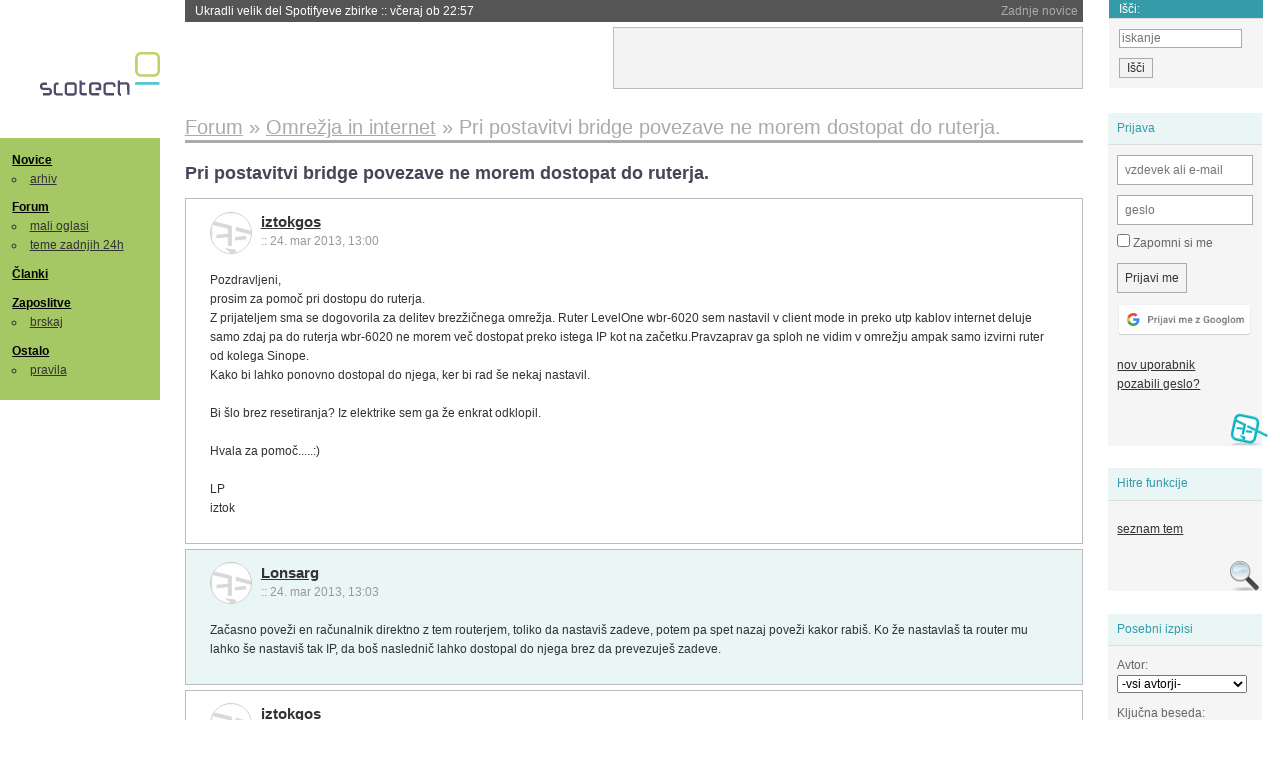

--- FILE ---
content_type: text/html; charset=iso-8859-2
request_url: https://slo-tech.com/forum/t561589
body_size: 8288
content:
<!DOCTYPE HTML>
<html xml:lang="sl" lang="sl" dir="ltr">
<head>
	<meta http-equiv="content-type" content="text/html; charset=iso-8859-2" />
	<title>Pri postavitvi bridge povezave ne morem dostopat do ruterja. @ Slo-Tech </title>
	<meta name="apple-mobile-web-app-capable" content="yes" />
	<meta name="robots" content="max-snippet:-1, max-image-preview:large, max-video-preview:-1" />
	<meta name="viewport" content="width=device-width, initial-scale=1.0" /><link rel="stylesheet" type="text/css" href="//static.slo-tech.com/stili/stylePd.css" title="bel stil" /><link rel="stylesheet" type="text/css" href="//static.slo-tech.com/stili/css/white.min.css?19" title="bel stil" /><link rel="stylesheet" type="text/css" href="//static.slo-tech.com/stili/css/black.min.css?19" media="only screen and (prefers-color-scheme: dark)" /><link rel="stylesheet" type="text/css" href="//static.slo-tech.com/stili/highlight.css" title="bel stil" /><link rel="start" href="/forum/t561589/0" /><link rel="first" href="/forum/t561589/0" /><link rel="up" href="/forum/15" />	<link rel="shortcut icon" href="//static.slo-tech.com/favicon.ico" />
	<link rel="search" type="application/opensearchdescription+xml" href="/opensearch.xml" title="Slo-Tech iskanje" />
	<link rel="copyright" href="/ostalo/legal/copy/" />

</head>
<body id="slotech">
<div id="head"><header><a href="/" title="Slo-Tech | Tehnoloski koticek spleta" id="logo" class="logo-bg"></a>
<ul id="accesibility"><li><a href="#content" title="Sko&#269;i na vsebino">Sko&#269;i na vsebino</a></li><li><a href="#menu" title="Sko&#269;i na navigacijo">Navigacija</a></li></ul>
<h2 id="fresh_news_title">Zadnje novice</h2><ul id="fresh_news"><li><a rel="nofollow" href="/novice/t849306#crta">Ukradli velik del Spotifyeve zbirke <span class="date"> :: <time datetime="2025-12-23T22:57:18+01:00">v&#269;eraj ob 22:57</time></span></a></li><li><a rel="nofollow" href="/novice/t849304#crta">Tehnolo&#x161;ki velikani tujim zaposlenim odsvetujejo zapu&#x161;&#269;anje dr&#382;ave <span class="date"> :: <time datetime="2025-12-23T22:41:07+01:00">v&#269;eraj ob 22:41</time></span></a></li><li><a rel="nofollow" href="/novice/t849302#crta">Ryanair oglobljen zaradi omejevanja nakupa vozovnic izven svoje strani <span class="date"> :: <time datetime="2025-12-23T22:02:42+01:00">v&#269;eraj ob 22:02</time></span></a></li><li><a rel="nofollow" href="/novice/t849227#crta">Waymovi avtomobili zaradi elektri&#269;nega mrka blokirali kri&#382;i&#x161;&#269;a v San Franciscu <span class="date"> :: <time datetime="2025-12-21T20:54:04+01:00">21. dec 2025 ob 20:54</time></span></a></li><li><a rel="nofollow" href="/novice/t849226#crta">Airbus &#382;eli suvereni oblak <span class="date"> :: <time datetime="2025-12-21T19:48:25+01:00">21. dec 2025 ob 19:48</time></span></a></li><li><a rel="nofollow" href="/novice/t849224#crta">Atomske ure v Koloradu zaostajajo &#x161;tiri mikrosekunde in to je problem <span class="date"> :: <time datetime="2025-12-21T19:48:18+01:00">21. dec 2025 ob 19:48</time></span></a></li><li><a rel="nofollow" href="/novice/t849180#crta">Kako Amazon lovi la&#382;ne zaposlene iz Severne Koreje <span class="date"> :: <time datetime="2025-12-20T18:15:54+01:00">20. dec 2025 ob 18:15</time></span></a></li><li><a rel="nofollow" href="/novice/t849179#crta">Konec poti za Roombo <span class="date"> :: <time datetime="2025-12-20T18:15:47+01:00">20. dec 2025 ob 18:15</time></span></a></li><li><a rel="nofollow" href="/novice/t849178#crta">TikTok bo odprodal ameri&#x161;ki del <span class="date"> :: <time datetime="2025-12-20T18:15:40+01:00">20. dec 2025 ob 18:15</time></span></a></li><li><a rel="nofollow" href="/novice/t849125#crta">Zlati &#269;asi za Micron <span class="date"> :: <time datetime="2025-12-18T20:49:16+01:00">18. dec 2025 ob 20:49</time></span></a></li><li><a rel="nofollow" href="/novice/t849122#crta">GitHub razjezil z napovedjo dodatnih stro&#x161;kov in nato stopil korak nazaj <span class="date"> :: <time datetime="2025-12-18T19:02:52+01:00">18. dec 2025 ob 19:02</time></span></a></li><li><a rel="nofollow" href="/novice/t849123#crta">Prodaja strojne opreme za igranje iger pe&#x161;a <span class="date"> :: <time datetime="2025-12-18T19:02:45+01:00">18. dec 2025 ob 19:02</time></span></a></li><li><a rel="nofollow" href="/novice/t849092#crta">Warner Bros zavra&#269;a Paramountov poskus sovra&#382;nega prevzema <span class="date"> :: <time datetime="2025-12-17T20:35:00+01:00">17. dec 2025 ob 20:35</time></span></a></li><li><a rel="nofollow" href="/novice/t849091#crta">Meta &#382;eli podjetjem zara&#269;unavati za deljenje povezav na Facebooku <span class="date"> :: <time datetime="2025-12-17T20:34:54+01:00">17. dec 2025 ob 20:34</time></span></a></li><li><a rel="nofollow" href="/novice/t849089#crta">Coursera kupuje Udemy <span class="date"> :: <time datetime="2025-12-17T20:34:47+01:00">17. dec 2025 ob 20:34</time></span></a></li></ul><h2 id="fresh_articles_title">Zadnji &#269;lanki</h2><div id="fresh_articles" style="padding-right:0px"></div>
<div id="login-small"><div class="user"><div><form method="post" action="https://slo-tech.com/script/login.php"><fieldset><legend>Prijava</legend><input type="hidden" name="kaj" value="1" /><input type="hidden" name="ssl" value="on" /><input type="hidden" name="polozajUporabnika" value="https%3A%2F%2Fslo-tech.com%2Fforum%2Ft561589" /><label for="login_user_t"><span>uporabnik:</span><input type="text" class="text" name="uime" id="login_user_t" required="required" placeholder="vzdevek ali e-mail"/></label><label for="login_pass_t"><span>geslo:</span><input type="password" class="text" placeholder="geslo" name="ugeslo" id="login_pass_t" required="required" /></label><input type="submit" class="submit" name="submit" value="Prijavi me" /><br /><span><a href="/script/login.php?openID=googleOAUTH&amp;requestR=%2Fforum%2Ft561589" rel="nofollow" class="google-login"></a></span></fieldset></form><ul><li><a href="/script/novclan/" rel="nofollow">nov uporabnik</a></li><li><a href="/script/gesla" rel="nofollow">pozabili geslo?</a></li></ul></div></div></div><div id="banner"><div>
<iframe id='aaf143a0' name='aaf143a0' src='https://oglasi.slo-tech.com/delivery/afr.php?zoneid=15&amp;target=_blank' frameborder='0' scrolling='no' width='468' height='60'><a href='https://oglasi.slo-tech.com/delivery/ck.php?n=a81e6463' target='_blank'><img src='https://oglasi.slo-tech.com/delivery/avw.php?zoneid=15&amp;n=a81e6463' border='0' alt='' /></a></iframe>
</div></div>
<div id="fixed_link">
<form method="get" action="/forum/isci/">
<fieldset>
<h2>I&#353;&#269;i:</h2>
<input class="text" type="search" name="q" placeholder="iskanje" />
<input type="submit" value="I&#353;&#269;i" class="submit" />
</fieldset>
</form>
</div></header></div>
<div id="page_content"><div id="menus"><nav><ul id="menu">
<li><h2><a href="/">Novice</a></h2><ul><li><a href="/novice/arhiv/">arhiv</a></li></ul></li>
<li><h2><a href="/forum">Forum</a></h2><ul>
<li><a href="/forum/20">mali oglasi</a></li>
<li><a href="/forum/32">teme zadnjih 24h</a></li></ul></li>
<li><h2><a href="/clanki">&#268;lanki</a></h2></li>
<li>
<h2><a href="/delo">Zaposlitve</a></h2>
<ul>
<li><a href="/delo/isci">brskaj</a></li>
</ul></li>

<li>
<h2><a href="/ostalo/">Ostalo</a></h2>
<ul><li><a href="/ostalo/pravila">pravila</a></li></ul></li></ul></nav>
</div>

<div class="mobileheader">
        <a href="javascript:void(0);" class="mobile-search"></a>
  	<a href="javascript:void(0);" class="hamburger" onclick="toggleMenu()">&#9776;</a>
	<a href="https://slo-tech.com" class="domov logo-bg"></a><form method="post" action="https://slo-tech.com/script/login.php" id="login">
			<fieldset>
				<input type="hidden" name="kaj" value="1">
				<input type="hidden" name="polozajUporabnika" value="https%3A%2F%2Fslo-tech.com%2Fforum%2Ft561589">
				<input type="text" class="text" name="uime" id="login_user_t" placeholder="vzdevek ali e-mail" autocomplete="off">
				<input type="password" class="text" placeholder="geslo" name="ugeslo" id="login_pass_t" autocomplete="off">
				<input type="submit" class="submit header-button" name="submit" value="Prijavi me">
				<a href="https://slo-tech.com/script/login.php?openID=googleOAUTH&amp;requestR=%2F" rel="nofollow" class="google-login">
				</a>
			</fieldset>
		</form><input id="odpri-prijavo" type="submit" class="submit header-button" name="odpri-prijavo" value="prijava"></div>	

<div class="mobilemenu" id="navigacija">
	<div class="dropdown">
		<button class="dropbtn">Novice</button>
		<div class="dropdown-content">
			<a href="https://slo-tech.com/">sve&#382;e</a>
			<a href="https://slo-tech.com/novice/arhiv/">arhiv</a>
		</div>
	</div>
	<div class="dropdown">
		<button class="dropbtn">Forum</button>
		<div class="dropdown-content">
			<a href="https://slo-tech.com/forum">seznam oddelkov</a>
			<a href="https://slo-tech.com/forum/32">teme zadnjih 24ur</a>
			
		</div>
	</div> 
	<a href="https://slo-tech.com/forum/20">Mali oglasi</a>	
	<a href="https://slo-tech.com/clanki">&#268;lanki</a>
	<div class="dropdown">
		<button class="dropbtn">Zaposlitve
		</button>
		<div class="dropdown-content">
			<a href="https://slo-tech.com/delo">Seznam zaposlitev</a>
		</div>
	</div> 
	<div class="dropdown">
		<button class="dropbtn">Ostalo</button>
		<div class="dropdown-content">
			<a href="https://slo-tech.com/ostalo">Ostalo</a>
			<a href="https://slo-tech.com/ostalo/pravila">Pravila</a>
		</div>
	</div>
</div>

<div id="panels">
<aside>
<div class="user"><h2>Prijava</h2><div><form method="post" action="https://slo-tech.com/script/login.php"><fieldset><legend>Prijava</legend><input type="hidden" name="kaj" id="kajprijava" value="1" /><input type="hidden" name="polozajUporabnika" value="https%3A%2F%2Fslo-tech.com%2Fforum%2Ft561589" /><label for="login_user"><span>uporabni&#353;ko ime:</span><input type="text" class="text" name="uime" id="login_user" required="required" placeholder="vzdevek ali e-mail" autocomplete="username" /></label><label for="login_pass"><span>geslo:</span> <input type="password" class="text" placeholder="geslo" name="ugeslo" id="login_pass" required="required" autocomplete="current-password"/></label><label for="login_remember" class="checkbox"><input type="checkbox" name="uauto" id="login_remember" /> Zapomni si me</label><span style="display:block; vertical-align:middle"><input type="submit" class="submit" name="submit" value="Prijavi me" /> <a href="/script/login.php?openID=googleOAUTH&amp;requestR=%2Fforum%2Ft561589" rel="nofollow" class="google-login"></a> </span></fieldset></form><ul><li><a href="/script/novclan/" rel="nofollow">nov uporabnik</a></li><li><a href="/script/gesla" rel="nofollow">pozabili geslo?</a></li></ul></div></div><div class="search"><h2>Hitre funkcije</h2><div><ul><li><a href="/forum/15">seznam tem</a></li></ul></div></div><div class="search"><h2>Posebni izpisi</h2><div><form method="get" action="/script/forum/izpisitemo.php"><input type="hidden" name="threadID" value="561589" />
				<label for="idm_avtor" class="style"><span>Avtor:</span><select id="idm_avtor" name="avtor"><option value="0">-vsi avtorji-</option><option value="97295" >iztokgos</option><option value="51272" >Lonsarg</option></select></label><label for="idm_isci" class="style"><span>Klju&#269;na beseda:</span><input id="idm_isci" type="text" class="text" name="isci" value="" /></label><input class="submit" type="submit" value="prika&#382;i" /></form></div></div><div style="height:610px"><ins data-revive-zoneid="16" data-revive-id="e863c59dbb58d2486e5bf49cdb003aaf"></ins></div>

</aside>
</div>
<div id="content">
<h2><span itemscope itemtype="http://data-vocabulary.org/Breadcrumb"><a href="/forum"  itemprop="url"><span itemprop="title">Forum</span></a></span> &raquo; <span itemscope itemtype="http://data-vocabulary.org/Breadcrumb"><a href="/forum/15"  itemprop="url"><span itemprop="title">Omre&#382;ja in internet</span></a></span> &raquo; <span><h1 class="current" style="display:inline">Pri postavitvi bridge povezave ne morem dostopat do ruterja.</h1></span></h2><h3>Pri postavitvi bridge povezave ne morem dostopat do ruterja.</h3><div class="post odd"><a name="p0" href="/profili/97295" title="iztokgos -- registriran: 24.03.2013" class="avatar"><img src="https://static.slo-tech.com/stili/avatar_gray.gif" alt="" /></a><h4><a href="/profili/97295" title="Odsoten">iztokgos</a> <span class="date">:: <time datetime="2013-03-24T13:00:13+01:00">24. mar 2013, 13:00</time></span></h4> <div class="content">Pozdravljeni,<br /> prosim za pomo&#269; pri dostopu do ruterja.<br /> Z prijateljem sma se dogovorila za delitev brez&#382;i&#269;nega omre&#382;ja. Ruter LevelOne wbr-6020 sem nastavil v client mode in preko utp kablov internet deluje samo zdaj pa do ruterja wbr-6020 ne morem ve&#269; dostopat preko istega IP kot na za&#269;etku.Pravzaprav ga sploh ne vidim v omre&#382;ju ampak samo izvirni ruter od kolega Sinope.<br /> Kako bi lahko ponovno dostopal do njega, ker bi rad &#x161;e nekaj nastavil.<br /> <br /> Bi &#x161;lo brez resetiranja? Iz elektrike sem ga &#382;e enkrat odklopil.<br /> <br /> Hvala za pomo&#269;.....:)<br /> <br /> LP<br /> iztok </div></div><div class="post even"><a name="p3965513" href="/profili/51272" title="Lonsarg -- registriran: 02.03.2007" class="avatar"><img src="https://static.slo-tech.com/stili/avatar_gray.gif" alt="" /></a><h4><a href="/profili/51272" title="Odsoten">Lonsarg</a> <span class="date">:: <time datetime="2013-03-24T13:03:28+01:00">24. mar 2013, 13:03</time></span></h4> <div class="content">Za&#269;asno pove&#382;i en ra&#269;unalnik direktno z tem routerjem, toliko da nastavi&#x161; zadeve, potem pa spet nazaj pove&#382;i kakor rabi&#x161;. Ko &#382;e nastavla&#x161; ta router mu lahko &#x161;e nastavi&#x161; tak IP, da bo&#x161; nasledni&#269; lahko dostopal do njega brez da prevezuje&#x161; zadeve. </div></div><div class="post odd"><a name="p3965517" href="/profili/97295" title="iztokgos -- registriran: 24.03.2013" class="avatar"><img src="https://static.slo-tech.com/stili/avatar_gray.gif" alt="" /></a><h4><a href="/profili/97295" title="Odsoten">iztokgos</a> <span class="date">:: <time datetime="2013-03-24T13:06:39+01:00">24. mar 2013, 13:06</time></span></h4> <div class="content">Zdravo Azgard,<br /> pravkar imam povezan svoj pc direktno na ruter in ko vpi&#x161;em ip, ki je &#x161;e v&#269;eraj deloval ne najde ruterja. (192.168.x.xx.).Tudi ko pingam ta naslov ne najde ni&#269;.<br /> <br /> LP </div></div><div class="post even"><a name="p3965521" href="/profili/51272" title="Lonsarg -- registriran: 02.03.2007" class="avatar"><img src="https://static.slo-tech.com/stili/avatar_gray.gif" alt="" /></a><h4><a href="/profili/51272" title="Odsoten">Lonsarg</a> <span class="date">:: <time datetime="2013-03-24T13:12:03+01:00">24. mar 2013, 13:12</time></span></h4> <div class="content">&#x10C;e resetira&#x161; ra&#269;unalnik, z katerim se povezuje&#x161; na ta router in &#x161;e vedno ne more&#x161; povezati, potem se je nekako ta dostopni IP &#382;al spremenil, kar pomeni, da mora&#x161; resetirat zadevo.. </div></div><div class="post odd"><a name="p3965538" href="/profili/97295" title="iztokgos -- registriran: 24.03.2013" class="avatar"><img src="https://static.slo-tech.com/stili/avatar_gray.gif" alt="" /></a><h4><a href="/profili/97295" title="Odsoten">iztokgos</a> <span class="date">:: <time datetime="2013-03-24T13:30:14+01:00">24. mar 2013, 13:30</time></span></h4> <div class="content">Sem &#382;e nekajkrat resetiral pc.<br /> <br /> Takole mi napi&#x161;e pri ipconfig/all:<br /> <br /> <br /> <br /> <br /> Microsoft Windows [Version 6.1.7601]<br /> Copyright (c) 2009 Microsoft Corporation. Vse pravice pridr&#382;ane.<br /> <br /> C:\Users\Uporabnik>ipconfig/all<br /> <br /> Windows IP Configuration<br /> <br /> Host Name . . . . . . . . . . . . : Iztok7<br /> Primary Dns Suffix . . . . . . . :<br /> Node Type . . . . . . . . . . . . : Broadcast<br /> IP Routing Enabled. . . . . . . . : No<br /> WINS Proxy Enabled. . . . . . . . : No<br /> DNS Suffix Search List. . . . . . : home<br /> <br /> Ethernet adapter Povezava lokalnega omre&#382;ja:<br /> <br /> Connection-specific DNS Suffix . : home<br /> Description . . . . . . . . . . . : Realtek PCIe GBE Family Controller<br /> Physical Address. . . . . . . . . : C8-60-00-D2-4E-F2<br /> DHCP Enabled. . . . . . . . . . . : Yes<br /> Autoconfiguration Enabled . . . . : Yes<br /> Link-local IPv6 Address . . . . . : fe80::657e:3253:517a:30ff%11(Preferred)<br /> IPv4 Address. . . . . . . . . . . : 192.168.1.11(Preferred)<br /> Subnet Mask . . . . . . . . . . . : 255.255.255.0<br /> Lease Obtained. . . . . . . . . . : 24. marec 2013 12:30:15<br /> Lease Expires . . . . . . . . . . : 25. marec 2013 0:30:21<br /> Default Gateway . . . . . . . . . : 192.168.1.1<br /> DHCP Server . . . . . . . . . . . : 192.168.1.1<br /> DHCPv6 IAID . . . . . . . . . . . : 248012800<br /> DHCPv6 Client DUID. . . . . . . . : 00-01-00-01-18-10-87-8F-C8-60-00-D2-4E-F2<br /> <br /> DNS Servers . . . . . . . . . . . : 192.168.1.1<br /> NetBIOS over Tcpip. . . . . . . . : Enabled<br /> <br /> Tunnel adapter isatap.home:<br /> <br /> Media State . . . . . . . . . . . : Media disconnected<br /> Connection-specific DNS Suffix . : home<br /> Description . . . . . . . . . . . : Microsoft ISATAP Adapter<br /> Physical Address. . . . . . . . . : 00-00-00-00-00-00-00-E0<br /> DHCP Enabled. . . . . . . . . . . : No<br /> Autoconfiguration Enabled . . . . : Yes<br /> <br /> Tunnel adapter Povezava lokalnega omre&#382;ja* 9:<br /> <br /> Connection-specific DNS Suffix . :<br /> Description . . . . . . . . . . . : Teredo Tunneling Pseudo-Interface<br /> Physical Address. . . . . . . . . : 00-00-00-00-00-00-00-E0<br /> DHCP Enabled. . . . . . . . . . . : No<br /> Autoconfiguration Enabled . . . . : Yes<br /> IPv6 Address. . . . . . . . . . . : 2001:0:5ef5:79fb:2c94:1082:9249:da9a(Pref<br /> erred)<br /> Link-local IPv6 Address . . . . . : fe80::2c94:1082:9249:da9a%13(Preferred)<br /> Default Gateway . . . . . . . . . : ::<br /> NetBIOS over Tcpip. . . . . . . . : Disabled<br /> <br /> C:\Users\Uporabnik><br /> <br /> Hvala za pomo&#269;.<br /> lp </div></div><div class="post even"><a name="p3965548" href="/profili/51272" title="Lonsarg -- registriran: 02.03.2007" class="avatar"><img src="https://static.slo-tech.com/stili/avatar_gray.gif" alt="" /></a><h4><a href="/profili/51272" title="Odsoten">Lonsarg</a> <span class="date">:: <time datetime="2013-03-24T13:36:24+01:00">24. mar 2013, 13:36</time></span></h4> <div class="content">Povezan si samo na ta router, ko dobi&#x161; to izpisano? Ker iz tega zgleda, kot da si povezan na router z IPjem 192.168.1.1. Brez veze komplicirat, kaj pa ti 5 minut vzame da router &#x161;e enkrat nastavi&#x161;, po tem ko nardi&#x161; factory reset. </div></div><div class="post odd"><a name="p3965555" href="/profili/97295" title="iztokgos -- registriran: 24.03.2013" class="avatar"><img src="https://static.slo-tech.com/stili/avatar_gray.gif" alt="" /></a><h4><a href="/profili/97295" title="Odsoten">iztokgos</a> <span class="date">:: <time datetime="2013-03-24T13:41:56+01:00">24. mar 2013, 13:41</time></span></h4> <div class="content">Vem ja, ker ko vpi&#x161;em ta ip vidim ruter od kolega kjer je ta gateway. Mojega ruterja levelOne pa sploh ne vidim. V&#269;eraj sem rabil kar nekaj ur, da sem na&#x161;tudiral nastavitve pa se bojim, da bom z restiranjem na tovarni&#x161;ke nastavitve vse izgubil...:)<br /> <br /> Res zanimivo kam je zginil (postal neviden) moj ruter LevelOne &#269;eprav o&#269;itno vse lepo deluje!?<br /> <br /> :)<br /> lp </div></div><div class="post even"><a name="p3965564" href="/profili/51272" title="Lonsarg -- registriran: 02.03.2007" class="avatar"><img src="https://static.slo-tech.com/stili/avatar_gray.gif" alt="" /></a><h4><a href="/profili/51272" title="Odsoten">Lonsarg</a> <span class="date">:: <time datetime="2013-03-24T13:50:30+01:00">24. mar 2013, 13:50</time></span></h4> <div class="content"> <p class="user-quoted"><a href="/profili/97295" title="Odsoten">iztokgos</a> je <time datetime="2013-03-24T13:41:56+01:00">24. mar 2013 ob 13:41</time> <a href="/forum/t561589/p3965555#p3965555">izjavil</a>:</p><blockquote>Vem ja, ker ko vpi&#x161;em ta ip vidim ruter od kolega kjer je ta gateway. Mojega ruterja levelOne pa sploh ne vidim.  </blockquote><br /> <br /> Nisi me ti dobro razumel... Jaz sem rekel priklopi svoj ra&#269;unalnik direktno na ta tvoj router levelOne. To pomeni odklopi VSE ostalo, kar je povezano na ta router, sem mislil da je samoumevno.:) &#x10C;e ho&#269;e&#x161; videti svoj router tudi po tem, ko ima&#x161; povezana oba routerja mora&#x161; temu tvojemu spremeniti IP, da se ne bo tepel z tisitim novim routerjem, ki je glavni. </div></div><div class="post odd"><a name="p3965569" href="/profili/97295" title="iztokgos -- registriran: 24.03.2013" class="avatar"><img src="https://static.slo-tech.com/stili/avatar_gray.gif" alt="" /></a><h4><a href="/profili/97295" title="Odsoten">iztokgos</a> <span class="date">:: <time datetime="2013-03-24T14:04:03+01:00">24. mar 2013, 14:04</time></span></h4> <div class="content">Sorry lahko, da res nisem razumel...:)<br /> V glavnem: moj pc je direktno priklju&#269;en na ruter LevelOne ker wierless ne deluje, verjetno zato ker je v client mode na&#269;inu in nekje sem prebral, da potem wierless ne deluje ampak samo LAN.<br /> In IP je bil 192.168.5.55.<br /> <br /> lp </div></div><div class="post even"><a name="p3965626" href="/profili/51272" title="Lonsarg -- registriran: 02.03.2007" class="avatar"><img src="https://static.slo-tech.com/stili/avatar_gray.gif" alt="" /></a><h4><a href="/profili/51272" title="Odsoten">Lonsarg</a> <span class="date">:: <time datetime="2013-03-24T15:10:20+01:00">24. mar 2013, 15:10</time></span></h4> <div class="content">Tvoj taglavni router ima na&#x161;timan subnet najverjetneje na 192.168.1.x, zato ti ne more&#x161; dostopat do svojega client routerja, dokler mu ne spremeni&#x161; IPja na recimo 192.168.1.55<br /> <br /> Torej izklopi povezavo med routerjema nekako in potem bo&#x161; lahko z ra&#269;unalnikom pri&#x161;el do 192.168.5.55 najverjetneje. &#x10C;e ne bo&#x161; mogel, potem je &#x161;e nekaj drugega narobe na&#x161;timanega in pa&#269; drugega kot reset nastavitev ni(oziroma najbr&#382; bi se dalo igrati z nastavitvami tvojega PCja, samo je potrata &#269;asa). </div></div><div class="post odd"><a name="p3966017" href="/profili/97295" title="iztokgos -- registriran: 24.03.2013" class="avatar"><img src="https://static.slo-tech.com/stili/avatar_gray.gif" alt="" /></a><h4><a href="/profili/97295" title="Odsoten">iztokgos</a> <span class="date">:: <time datetime="2013-03-24T19:45:33+01:00">24. mar 2013, 19:45</time></span></h4> <div class="content">Tako kot si rekel..:)<br /> IP na ruterju sem nastavil na 192.168.1.xxx in sedaj lahko dostopam do obeh ruterjev.<br /> Hvala &#x161;e enkrat.<br /> LP </div></div><div class="clear"></div><hr /><hr /><h4>Vredno ogleda ...</h4><table class="forums"><thead><tr><th class="icon"></th><th class="name">Tema</th><th class="messages">Sporo&#269;ila</th><th class="views">Ogledi</th><th class="last_msg">Zadnje sporo&#269;ilo</th></tr></thead><tfoot><tr><th class="icon"></th><th class="name">Tema</th><th class="messages">Sporo&#269;ila</th><th class="views">Ogledi</th><th class="last_msg">Zadnje sporo&#269;ilo</th></tr></tfoot><tbody><tr class=""><td class="icon no_new">&raquo;</td><td class="name"><h3><a href="/forum/t664345#crta">Te&#382;ave - internet</a></h3><div style="font-size: 0.95em;"><a href="/profili/33747" title="Odsoten">megy</a></div><span class="oddelek">Oddelek: <a href="/forum/15">Omre&#382;ja in internet</a></span></td><td class="messages">30</td><td class="views">1844  (1582) </td><td class="last_msg"><a href="/profili/33747" title="Odsoten">megy</a> <span class="date"><time datetime="2016-01-27T15:38:00+01:00">27. jan 2016 15:38:00</time></span></td></tr><tr class=""><td class="icon no_new">&raquo;</td><td class="name"><h3><a href="/forum/t575162#crta">Spor naslovov IP</a> <span>(strani: <a href="/forum/t575162/0">1</a> <a href="/forum/t575162/49">2</a> )</span></h3><div style="font-size: 0.95em;"><a href="/profili/98575" title="Odsoten">turob2</a></div><span class="oddelek">Oddelek: <a href="/forum/7">Pomo&#269; in nasveti</a></span></td><td class="messages">66</td><td class="views">13778  (12554) </td><td class="last_msg"><a href="/profili/98575" title="Odsoten">turob2</a> <span class="date"><time datetime="2013-08-05T13:25:33+02:00">5. avg 2013 13:25:33</time></span></td></tr><tr class=""><td class="icon no_new">&raquo;</td><td class="name"><h3><a href="/forum/t535218#crta">Zaradi mre&#382;e se mi tresejo mo&#382;gani</a></h3><div style="font-size: 0.95em;"><a href="/profili/75403" title="Odsoten">abaximan</a></div><span class="oddelek">Oddelek: <a href="/forum/7">Pomo&#269; in nasveti</a></span></td><td class="messages">17</td><td class="views">3365  (2381) </td><td class="last_msg"><a href="/profili/49159" title="Odsoten">Cervantes</a> <span class="date"><time datetime="2012-09-22T21:18:45+02:00">22. sep 2012 21:18:45</time></span></td></tr><tr class=""><td class="icon no_new">&raquo;</td><td class="name"><h3><a href="/forum/t498379#crta">Problem z internetom</a></h3><div style="font-size: 0.95em;"><a href="/profili/90109" title="Odsoten">SaggyD</a></div><span class="oddelek">Oddelek: <a href="/forum/7">Pomo&#269; in nasveti</a></span></td><td class="messages">47</td><td class="views">3462  (3013) </td><td class="last_msg"><a href="/profili/65951" title="Odsoten">RuskiSnajper</a> <span class="date"><time datetime="2012-01-09T20:42:41+01:00">9. jan 2012 20:42:41</time></span></td></tr><tr class=""><td class="icon no_new">&raquo;</td><td class="name"><h3><a href="/forum/t479470#crta">Problem router/mordem</a></h3><div style="font-size: 0.95em;"><a href="/profili/77388" title="Odsoten">ragdoll</a></div><span class="oddelek">Oddelek: <a href="/forum/15">Omre&#382;ja in internet</a></span></td><td class="messages">15</td><td class="views">2942  (2629) </td><td class="last_msg"><a href="/profili/75344" title="Odsoten">gorenjc</a> <span class="date"><time datetime="2011-12-13T12:16:50+01:00">13. dec 2011 12:16:50</time></span></td></tr></tbody></table><p><a href="/forum/isci/?q=podobno:561589">Ve&#269; podobnih tem</a></p><form method="post" action="/script/forum/go.php"><ul class="thread_nav"><li class="prev"><a href="/forum/t561464#crta">&laquo; starej&#353;a tema</a></li>
		<li class="jump"><label>oddelek: <select name="kam"><optgroup label="Ra&#269;unalni&#353;tvo"><option value="7" >Pomo&#269; in nasveti</option><option value="46" >Informacijska varnost</option><option value="45" >Konzole</option></optgroup><optgroup label="Strojna oprema"><option value="4" >Zvok in slika</option><option value="5" >Hlajenje in modifikacije</option><option value="6" >Navijanje</option><option value="8" >Kaj kupiti</option><option value="9" >Strojna oprema</option><option value="29" >Elektrotehnika in elektronika</option></optgroup><optgroup label="Programska oprema"><option value="10" >Operacijski sistemi</option><option value="11" >Programska oprema</option><option value="12" >Programiranje</option><option value="13" >Igre</option></optgroup><optgroup label="Omre&#382;eni svet"><option value="15"  selected="selected" >Omre&#382;ja in internet</option><option value="25" >Izdelava spleti&#353;&#269;</option><option value="41" >Mobilne tehnologije</option></optgroup><optgroup label="Te&#382;ke debate"><option value="28" >Znanost in tehnologija</option><option value="40" >Problemi &#269;love&#353;tva</option><option value="53" >Kriptovalute in blockchain</option><option value="27" >Sedem umetnosti</option><option value="26" >&#352;ola</option><option value="51" >&#352;port</option><option value="49" >Na cesti</option></optgroup><optgroup label="Razno"><option value="20" >Mali oglasi</option><option value="16" >Lo&#382;a</option><option value="17" >Slo-Tech</option></optgroup><optgroup label="Posebni oddelki"><option value="32" >Teme zadnjih 24 ur</option><option value="39" >Neodgovorjene teme</option></optgroup><optgroup label="Novice"><option value="42" >Novice</option></optgroup><option disabled="disabled" value="0">-----</option><option value="-1">Iskanje</option></select></label><input class="submit" type="submit" value="Pojdi" /></li>
		<li class="next"><a href="/forum/t561658#crta">novej&#353;a tema &raquo;</a></li></ul></form></div></div><footer><ul id="footer"><li class="top"><a href="#">Na vrh ^</a></li><li class="first"><a href="/ostalo/pravila/">Pravila</a></li><li><a href="/ostalo/legal/copy/">Ve&#269;ina pravic pridr&#382;anih</a></li><li><a href="/ostalo/legal/odgovornost/">Odgovornost</a></li><li><a href="/ostalo/oglasi/">Ogla&#353;evanje</a></li><li><a href="/ostalo/kontakt/">Kontakt</a></li> <li><a href="#">ISSN 1581-0186</a></li></ul></footer>
<div id="login-overlay"></div><script type="text/javascript" src="https://static.slo-tech.com/stili/stM2020020101.js" async></script><script type="text/javascript" src="https://static.slo-tech.com/stili/highlight.js" async></script>
<div class="search-modal"><form action="/forum/isci/" method="get"><fieldset class="search" id="mobile_search_fieldset"><input type="text" class="mobile-search-query" id="mobile_keywords" name="q" value="" autocomplete="off"></fieldset><input type="submit" class="mobile-submit-search" value="Najdi"></form></div>
<!-- Piwik -->
<script type="text/javascript">
  var _paq = _paq || [];
  _paq.push(["disableCookies"]);
  _paq.push(['trackPageView']);
  _paq.push(['enableLinkTracking']);
  _paq.push(['enableHeartBeatTimer']);
  _paq.push(['setIgnoreClasses', "no-tracking"]);
  (function() {
    var u="//zy.si/";
    _paq.push(['setTrackerUrl', u+'piwik.php']);
    _paq.push(['setSiteId', 1]);
    var d=document, g=d.createElement('script'), s=d.getElementsByTagName('script')[0];
    g.type='text/javascript'; g.async=true; g.defer=true; g.src=u+'piwik.js'; s.parentNode.insertBefore(g,s);
  })();
</script>
<noscript><p><img src="//zy.si/piwik.php?idsite=1" style="border:0;" alt="" /></p></noscript>
<script type="text/javascript">function toggleMenu() { var x = document.getElementById("navigacija"); if (x.className === "mobilemenu") { x.className += " responsive"; } else { x.className = "mobilemenu"; }}</script>
<!-- End Piwik Code -->
<script type="application/ld+json">
{
   "@context": "http://schema.org",
   "@type": "WebSite",
   "url": "https://slo-tech.com/",
   "name" : "Slo-Tech",
   
   "potentialAction": {
     "@type": "SearchAction",
     "target": "https://slo-tech.com/forum/isci/?q={search_term_string}",
     "query-input": "required name=search_term_string"
   }

}
</script>
<script type="application/ld+json">
{
   "@context": "http://schema.org",
   "@type": "Organization",
   "url": "https://slo-tech.com/",
   "name" : "Slo-Tech",
   "logo" : "https://static.slo-tech.com/stili/bel/logo-large.png"
   
}
</script>
<script async src="//oglasi.slo-tech.com/delivery/asyncjs.php"></script>
</body></html>


--- FILE ---
content_type: text/css
request_url: https://static.slo-tech.com/stili/stylePd.css
body_size: 13128
content:
/**
 * establish some defaults
 */

 body, div, img, a, form, span, table, td, tr, th, ul, li, ol, dd, dt, em,
 h1, h2, h3, h4, h5, h6, p, fieldset, legend, hr, blockquote, pre, code {
	 margin:0; padding:0; border:0; font-size:1em; text-indent:0; }
 
html, body {
	min-height: 650px;
	position: relative;
}

 blockquote, pre, code {
	 font-size:1em; }
	 
 input, select, textarea {
	 font-size:1em; margin:0; }
 
 textarea {
	 font-size: 1.3em;
	 line-height:1.6em; }

 .mobilemenu {
	 display: none;
 }
 
 .hamburger {
	 display: none;
 }

 .mobile-search {
	 display: none;
 }

 .user-management {
	 display: none;
 }

 .search-modal {
	 display: none;
 }
 
 body {
	 font-size:77%; line-height:1.6em; font-family:Helvetica Neue, Tahoma, Verdana, Helvetica, sans-serif; }
	 
 pre, code { /* default rule */
	 font-size:1.1em; font-family:monospace;  }
 
 :root pre, :root code { /* only for mozilla & safari */
	 font-size:1.35em; }
	 
 pre code {
	 font-size:1em !important; }
 
 table { border-collapse:collapse; border-spacing:0; }
 
 .clear {
	 clear:both; height:1px; overflow:hidden; }
	 
 input.submit, input.reset {
	 cursor:pointer; }
 
	 .submit.send {
		 font-weight:bold; padding-left:1.5em; padding-right:1.5em; }
	 
 input.text, input.submit, input.datetime {
	 padding:0.1em 0.2em; }
	 
 acronym {
	 border-bottom-width:1px; border-bottom-style:dotted; cursor:help; }
 
 /* header*/
 #head {
	 margin:0 14em 0 13em; overflow:visible; position:relative; padding:0 2em;
	 z-index:2; }
	 
	 * html #head { /* ie hack */
	 display:inline-block; }
 
	 #accesibility {
		 position:absolute; left:0; top:-10em; }
		 
	 #logo {
		position: absolute;
		top: 1.8em;
		left: -120px;
		text-decoration: none;
		margin-top: 30px;
		margin-left: 0;
		z-index: 4;
		width: 125px;
		height: 54px;
		background-position: 0px 0px;
		background-size: 120px;
		background-repeat: no-repeat;
	}
		 
	 #logo span {
	    display:none; }
		
	 /* fresh news */
		 #fresh_news_title {
			 z-index:1; line-height:1.8em; padding:0 0.4em; text-align:right; }
		 
		 #fresh_news {
			 display:block; position:relative; z-index:2; height:1.8em;
			 margin:-1.8em 8em 0 0; list-style-type:none; overflow:hidden; }
		 
		 #fresh_news_all {
			 height:1.8em; list-style-type:none; overflow:hidden;
			 top:1.8em; z-index:6; display:none; position:absolute;
			 left:2em !important; left:0;
			 right:2em; }
		 
			 #fresh_news li, #fresh_news_all li {
				 display:block; height:1.8em; overflow:hidden; }
			 
			 #fresh_news a, #fresh_news_all a {
				 padding:0 0.8em; line-height:1.8em; display:block;
				 position:relative; height:1.8em; overflow:hidden; }
		 
			 * html #fresh_news li, * html #fresh_news_all li,
			 * html #fresh_news a, * html #fresh_news_all a { /* ie hack */
				 display:inline-block; }
				 
			 * html #fresh_news_all li { /* ie hack */
				 float:left; clear:left; }
	 
	 /* fresh articles */
		 #fresh_articles_title {
			 display:none; }
		 
		 #fresh_articles {
			 display:block; margin-top:5px; padding-right:480px; height:62px;
			 text-align:justify; overflow:hidden; position:relative; }
				 
			 #fresh_articles span.end {
				 padding-left:2500px; }
				 
			 #fresh_articles a img {
				 border-width:1px; border-style:solid; }
			 
			 * html #fresh_articles a:hover { /* ie hack */
				 border-width:1px; }
	 
	 /* banner*/
	 #banner {
		 margin-top:-62px; height:62px; text-align:right; }
		 
		 #banner div {
			 width:468px; height:60px; float:right; border-width:1px; border-style:solid;
			 position:relative; z-index:5; }
		 
		 #banner div div {
			 width:auto; height:auto; float:none; }
 
	 /* fix width link (written with javascript) */
	 #fixed_link {
		 position:absolute; right:-6em; top:0; line-height:0.9em; border: none; border-radius: none;
		 font-size:2em; }
 
 /* basic content layout */
 #page_content {
	 margin:0 14em 0 13em; overflow:visible; position:relative; min-height:63em;}
	 
	 * html #page_content { /* ie hack */
		 height:1px; display:inline-block; }
	 
	 #content {
		 overflow:visible; margin-top:2em; padding:0 2em;
		 position:relative; }
		 
	 #menus {
		 position:absolute; left:-13em; top:2em; width:13em;
		 padding-bottom:2em; }
		 
	 #panels {
		 position:absolute; right:-14em; top:0; z-index:2; width:14em;
		 padding-bottom:2em; padding-top:1px; }
 
 
 
 /* footer */
 #footer {
	 margin:0; padding:1em; overflow:visible; height:auto;
	 clear:left; width: calc(100% - 2em); height: auto; min-height: 20px;}
	 
	 * html #footer { /* ie hack */
		 height:1px; display:inline-block; }
 
	 #footer li {
		 display:inline; border-left-width:1px; border-style:solid; line-height:1.8em; clear:none; }
	 
	 #footer li a {
			 padding:0 0.5em; }
	 
	 #footer li.first {
		 border-width:0; }
		 
		 #footer li.first a {
			 padding-left:0; }
	 
	 #footer li.top {
		 float:right; border-width:0; }
		 
		 #footer li.top a {
			 padding:0; }
 
 
 /* menus */
 #menus {}
	 
	 #menu, #poll {
		 width:13em; padding:1em 0 0.8em 0; list-style-type:none;}
 
	 #menu {}
	 
		 #menu ul {
			 margin-left:0; list-style-position:inside; }
		 
			 #menu li {
				 padding:0 0.5em 0.8em 1em; }
			 
				 #menu li li {
					 padding:0; }
	 
	 #poll {
		 margin-top:1.4em; }
	 
		 #poll h2 {
			 margin:0 0 0 1em; }
			 
		 #poll fieldset {
			 padding:0 1em; margin-bottom:1em; }
			 
		 #poll label {
			 display:block; padding-bottom:0.4em; clear:left; }
			 
			 #poll label input {
				 float:left; padding:0; }
				 
			 #poll label span {
				 margin-left:2em; display:block; }
				 
				 
		 #poll p {
			 padding:0 1em 0.8em 1em; }
			 
		 #poll input.submit {
			 margin-top:0.8em; }
		 
		 #poll div {
			 clear:left; margin-left:1em; }
			 
			 #poll div span {
				 display:block; }
			 
		 #poll .count {
			 float:right; width:3em; }
			 
		 #poll .percentage {
			 width:7.5em; height:0.7em; margin:0.3em 0 0.75em 0; border-width:1px; border-style:solid;
			 overflow:hidden; }
			 
		 #poll .percentage div {
			 overflow:hidden; margin:0; height:100%; }
 
 /* panels */
 #panels {}
	 
	 #panels div {
		 width:12.5em; margin-bottom:2.4em; margin-top:-2px;}
	 
		 #panels h2 {
			 padding:0.5em 0.8em;}
			 
		 #panels div div {
			 padding:0 0.8em 1em 0.8em; list-style-type:none; margin:0.8em 0 0 0; border-width:0;
			 -moz-border-radius:0; -webkit-border-radius:0; border-radius:0; width:auto; }
				 
			 #panels ul {
				 padding:0; margin:1.6em 0 0 0; padding:0 0 1em 0; list-style-type:none }
				 
				 #panels ul li {
					 padding:0; margin:0; }
						 
			 #panels li.username {
				 padding:0 0.8em 0.8em 0; }
			 
			 #panels legend {
				 display:none; }
				 
			 #panels label {
				 display:block; padding-bottom:0.8em; clear:left; }
				 
			 #panels input.text, #panels input.datetime {
				 width:10em; padding:0.1em 0.2em; }
				 
			 #panels select {
				 width:10.5em; }
			 
			 #personalization .font_size {
				 padding-top:0.5em; }
				 
			 #personalization .style span {
				 display:block; }
			 
			 #personalization .style a {
				 width:1.1em; height:1.1em; float:left; border-width:1px; border-style:solid; margin:0 0.2em 0.2em 0;
				 display:inline; }
 
 
 /* content */
 #content {}
	 
	 /* main page title */
	 #content h2 {
		 font-size:1.6em; line-height:1.4em; border-bottom-width:0.13em; border-bottom-style:solid;
		 margin:0 0 0.845em 0; white-space: nowrap; width: 100%; overflow: hidden; text-overflow: ellipsis; -o-text-overflow: ellipsis; }
	 
	 /* item titles, subtitles */
	 #content h3 {
		 font-size:1.5em; line-height:1.4em; margin-bottom:0.733em; }
		 
		 #content h3 span, #content h3 label { /* normalize back to 1em */
			 font-size:0.67em; }
		 
		 #content h3 input {
			 width:20em; }
			 
		 #content h3 label {
			 display:block; line-height:1.2em; }
			 
	 h4 {
		 margin-top:0.8em; clear:both; }
		 
		 h4.new_post {
			 margin-bottom:0.8em; }
			 
	 #content .info {
		 list-style-type:none; margin-left:0; padding-left:0; margin-top:-1.2em; margin-bottom:1.2em; }
		 
		 #content .info li {
			 display:inline; border-left-width:1px; border-left-style:solid; padding:0 0.7em; }
			 
		 #content .info li.first {
			 padding-left:0; border-width:0; }
			 
	 /* news */
	 .news_item {}
	 
		 .news_item.unpublished, .news_item.denied, .news_item.deleted, .embargo {
			 margin:0 -12px; border-width:2px; border-style:solid; padding:1em 10px;
			 position:relative; -moz-border-radius:8px; -webkit-border-radius:8px; border-radius:8px; }
	 
		 .controls {
			 text-align:right; margin-bottom:-1.6em; }
		 
		 #content ul.extra {
			 list-style-type:none; margin-left:1.7em; position:relative; left:-2px; }
			 
			 #content .news_item .extra {
				 margin-top:-0.8em; }
		 
			 #content ul.extra li {
				 padding-left:0.8em; border-left-width:2px; border-left-style:solid; }
			 
			 * html #content ul.extra li { /* ie hack */
				 display:inline-block; }	
				 
		 p.comments {
			 margin-top:1.6em; }
	 
	 /* write news / posts */
	 .new {}
	 
		 .new label {
			 display:block; width:20em; }
	 
		 .new input.text, .new input.datetime {	
			 width:25em; float:left; }
			 
			 .new p input.text, .new p input.datetime {
				 width:15em; float:none; }
				 
			 .new h3 input.text, .new h3 input.datetime {
				 float:none; }
		 
		 .new select {	
			 width:18em; margin:0 0.5em; }
		 
		 .new label.content {
			 margin:1.6em 0 0 0; padding:0; }
		 
		 .new .buttons {
			 border-width:1px; border-style:solid; padding:1px 1px 0 1px; margin-bottom:-1px; }
				 
			 .new .buttons .container {
				 float:left; position:relative; }
				 
				 #content .new .buttons .container ul {
					 position:absolute; top:3px; left:3px; margin:0; list-style-type:none; border-width:1px;
					 border-style:solid; padding:2px; display:none; z-index:20; }
					 
					 #content .new .buttons .container ul li {
						 padding:0; float:left !important; width:20px; height:20px; overflow:hidden; }
						 
						 #content .new .buttons .container ul li a {
							 display:block; line-height:16px; width:16px; text-align:center; padding:2px; margin:0; border-width:0; height:20px; }
			 
			 .new .buttons a {
				 width:16px; padding:2px; height:16px; float:left; /*border-width:1px; border-style:solid;*/
				 margin:3px; line-height:16px; text-align:center; text-decoration:none; overflow:hidden;
				 background-repeat:no-repeat; background-position:center center; }
				 
				 .new .buttons a:hover {
					 border-style:solid; border-width:1px; padding:1px; }
				 
				 .new .buttons a.open {
					 border-style:solid; border-width:1px; padding:2px 0 0 2px; }
					 
			 .new .buttons .separator {
				 height:14px; width:1px; overflow:hidden; padding:1px 0; margin:5px 4px; float:left; }
		 
		 .new .textarea_container {
			 padding-right:8px; margin-bottom:0.8em; }
			 
			 .new textarea {
				 width:100%; height:25em; padding:0.3em 3px; }
				 
			 .new.post_item textarea {
				 height:20em; }
				 
		 #content .new fieldset {
			 border-width:0; padding:0; margin:0em 0 3.2em 0; }
			 
			 #content .new fieldset label {
				 width:28em; }
		 
		 .new .extra input.radio {
			 margin-right:0.5em; }
			 
		 .new .extra input.submit {
			 margin-top:0.8em; }
			 
		 .new .extra .add {
			 padding-top:1.6em; }
		 
		 .new .extra .add input.submit {
			 margin-top:0; }
			 
		 .new .controls .submit {
			 padding:0.3em 0.8em; }
				 
	 /* common items */
	 hr {
		 height:0.09em; margin:2.355em 0; clear:both; }
		 
		 hr#crta {
			 height:0.175em; margin:2.3125em 0; }
			 
	 img.smile {
		 margin:-6px 0;}
			 
	 li.new_year {
		 padding-top:1.6em; }
				 
	 #content p {
		 padding-bottom:0.8em; text-align:justify; }
 
	 #content blockquote {
		 margin-bottom:0.8em; padding:0.2em 2.5em 0 2.5em; max-width:42em; }
		 
		 blockquote cite {
			 display:block; text-align:right; }
		 
		 blockquote cite:before {
			 content: 'Âť '; }
	 
	 #content pre {
		 margin:0 2.2727em 0.8em 2.2727em; padding:0; }
	 
		 #content pre code {
			 display:block; overflow:auto; line-height:1.4545em;
			 font-family:Courier, monospace; white-space:pre; }
	 
	 #content ol, #content ul { list-style-position:outside; margin:0 0 0.8em 2.5em; }
	 
		 #content ol ul, #content ol ol, #content ul ul, #content ul ol {
			 margin:0.2em 0 0.6em 1.5em; }
				 
	 .image {
		 margin:1em 4em 1em 2em; }
		 
		 .image .data {
			 max-width:45em; padding-top:0; }
			 
		 .image p {
			 text-align:left; margin-bottom:1em; }
			 
		 .image a {
			 display:inline; float:left; margin:0 15px 3px 0;
			 text-align:center; }
		 
		 .image a img {
			 display:block; }
			 
		 .image .data a {
			 margin:0; float:none; text-align:left; }
			 
	 dl {}
		 
		 dl dt {
			 clear:left; float:left; width:20em; }
			 
		 dl dd {
			 float:left; margin-left:2em; width:18em; }
			 
	 /*#content .avatar {
		 border-width:1px; border-style:solid; width:50px; height:50px; float:left; margin-right:10px; }*/
		 
	 .list {
		 float:left; width:50%; min-width:25em; }
	 
	 /* fieldsets */
	 #content fieldset {
		 padding:2em 1.5em 2em 2.5em; margin:0 0 3em 0; overflow:visible; clear:both; }
		 
		 fieldset .space {
			 clear:both; height:1.6em; }
		 
		 #content fieldset.search ul {
			 margin:0; }
		 
		 #content fieldset.search li {
			 display:block; clear:both; padding-top:0.6em;
			 position:relative; display:block; }
			 
			 #content fieldset.search li label {
				 float:left; width:10em; }
			 
			 #content fieldset.search ul span, #content fieldset.search ul ul {
				 float:left; padding:0; margin:0; }
				 
				 #content fieldset.search li * label {
					 padding:0; display:block; width:auto; float:none;
					 clear:both; padding-top:0.3em; }
				 
				 #content fieldset.search li li {
					 padding-top:0; }
				 
				 #content fieldset.search li ul label {
					 padding-top:0; }
					 
				 #content fieldset.search li ul select {
					 margin-bottom:0.5em; }
			 
			 #content fieldset label span, #content fieldset div span {
				 float:left; width:10em; }
		 
		 #content fieldset legend {
			 display:none; }
			 
		 #content fieldset input.text, #content fieldset input.datetime {
			 width:20em; float:left; }
			 
		 #content fieldset select {
			 width:20.6em; float:left; }
			 
		 #content fieldset input.submit {
			 padding:0.2em 3em; }
			 
		 #content fieldset .reset {
			 float:right; display:inline; margin-right:1em; }
			 
		 #content fieldset .help {
			 clear:both; padding-top:2em; }
			 
		 #content fieldset hr {
			 margin:2em 0.5em 1.5em -0.5em; }
			 
		 /* error */
		 body #content fieldset.error {
			 padding-bottom:1.2em; }
 
			 body #content fieldset.error ul {
				  }
			 
		 /* register, settings */
		 
		 #content fieldset.settings {
			 -moz-border-radius:0; -webkit-border-radius:0; border-radius:0; padding:1em 2em 1.5em 2em; }
		 
			 #content fieldset.settings legend {
				 margin:0 -0.6em; padding:0 0.6em; display:block; }
			 
			 #content .settings .joined {
				 clear:left; }
				 
				 #content .settings .joined label {
					 float:left; width:18em; clear:none; }
			 
			 #content .settings label {
				 display:block; float:left; clear:left; }
				 
				 #content .settings label.checkbox, #content .settings label.text {
					 padding-top:0.8em; float:none; }
				 
				 #content .settings label span {
					 display:block; float:none; width:auto; padding-top:0.8em; }
				 
				 #content .settings textarea {
							 width:100%; height:6em; padding:0.2em; margin:0.8em 0; min-height:6em}
				 
				 #content .settings input.text, #content .settings select {
					 float:none; margin-bottom:0; width:15em; float:left; }
					 
					 #content .settings input.text.short {
						 width:2em; text-align:center; }
						 
					 #content .settings label.text select, #content .settings label.text input.text {
						 float:none; }
					 
					 #content .settings select {
						 width:15.6em; }
						 
			 #content .settings ul {
				 list-style-type:none; margin:0; }
				 
				 #content .settings li {
					 padding-top:0.8em; display:block; }
					 
					 #content .settings li label {
						 float:none; }
			 
			 #content .settings .error {
				 float:none; clear:left; padding-top:0; } 
				 
			 #content .settings .controls {
				 float:none; text-align:left; clear:both; margin:0;
				 padding:0.1em 0 0 0; position:relative; }
				 
				 #content .settings .controls hr {
					 margin-right:-0.5em; }
				 
				 #content .settings .controls .reset {
					 float:none; margin-left:1em; }
					 
			 #content .register.controls {
				 text-align:left; }
				 
				 #content .register.controls .submit {
					 padding:0.4em 2.5em; }
						 
		 /* settings */
		 
		 #content .user_head {
			 margin-bottom:3.2em; min-height:52px; overflow:visible; }
			 
			 .stat_item {
				 padding-top:1.6em; clear:left; }
			 .stat_image {
				 text-align:center;
			 }
				 
			 .font_size_demo {
				 font-size:16px; width:26em; border-width:1px; border-style:solid; padding:0.3em 0.5em; }
				 
				 #content fieldset .font_size_demo span {
					 float:none; display:block; padding:0; width:auto; }
			 
			 #content fieldset.images hr {
				 margin-right:0; margin-left:0; }
			 
			 #content fieldset.images ul {
				 clear:both; }
				 
				 #content fieldset.images li {
					 float:left; clear:none; padding:0 1.6em 1.6em 0; }
			 
					 #content fieldset.images li a {
						 border-width:1px; border-style:solid; display:block; float:left; }
						 
				 #content fieldset.images .current {
					 margin:0.8em 0 2.4em 0; }
					 
					 #content fieldset.images .current img  {
						 border-width:1px; border-style:solid; float:left; margin:0 2.4em 0.6em 0; }
						 
					 #content fieldset.images .current h4 {
						 clear:none; margin-bottom:0.8em; }
						 
					 #content fieldset.images .current p span {
						 float:none; display:inline; }
					 
					 #content fieldset.images .current .submit.upload {
						 padding-left:0.4em; padding-right:0.4em; margin-left:0.3em; }
			 
			 
 
 /* forums */
 .forums {
	 width:100%; border-width:1px; border-style:solid; clear:both; margin-bottom:0.4em; line-height:1.3em; }
	 
	 .forums.main {
		 margin:2.5em 0; }
 
	 .forums td, .forums th {
		 text-align:left; font-weight:normal; }
		 
	 .forums td {
		 vertical-align:top; padding:0.7em 0.4em 0.4em 0.4em; line-height:1.3em; }
	 
	 .forums.main td.name {}
		 
		 #content .forums.main .info {
			 margin-bottom:0.6em; }
			 
		 #content .forums .info {
			 margin-bottom:0; }
			 
	 .forums th {
		 padding:0 0.4em; border-top-width:1px; border-style:solid; border-bottom-width:1px; }
		 
	 .forums .main_title {
		 padding:0.3em 0 0.3em 0.8em; }
	 
	 #content .forums .messages, #content  .forums .views, #content .forums .threads {
		 width:0.1em; }
		 
	 .forums .threads, .forums .messages, .forums .views, .forums td.author, .forums th.author {
		 text-align:center; }
		 
		 .forums .views span {
			 font-size:0.95em; color:#666; display:block; }
	 
	 .forums .icon {
		 border-right-width:0; vertical-align:top; font-size:1.5em; line-height:0.5em;
		 padding:0.53em; cursor:default; width:0.6em; text-align:center; }
		 
	 .forums td.name {
		 border-left-width:0;}
		 
	 .forums .last_msg {
		 text-align:left; min-width:0.1em; padding-left:0.8em; padding-right:0.8em; white-space:nowrap; }
		 
		 .forums .last_msg .date {
			 display:block; font-size:0.95em; }
		 
	 #content .forums h3 {
		 margin:0; padding:0; font-size:1.1em; line-height:1.1em; }
		 
	 #content .forums h4 {
		 border-width:0; margin:0 0 1.2em 0; padding:0; font-size:1.05em; }
		 
		 #content .forums h3 span {
			 font-size:0.864em; }
			 
		 #content .forums h3 span a {
			 padding:0 0.05em; }
		 
		 #content .forums .name div a {
			 font-size:0.95em; text-decoration:none; }
			 
			 #content .forums .name div a:hover {
				 text-decoration:underline; }
		 
	 #content .forums.main h3 {
		 font-size:1.2em; }
		 
	 #content .forums p {
		 padding:0; text-align:left; }
		 
	 .forums #crta {
		 padding:0; height:2px; }
		 
	 #content .pages {
		 float:none; padding:0; margin:0; }

		 #content .pages a {
			-webkit-transition: background-color 100ms linear;
			-moz-transition: background-color 100ms linear;
			-o-transition: background-color 100ms linear;
			-ms-transition: background-color 100ms linear;
			transition: background-color 100ms linear;
		 }
			
		 #content .pages a, #content .pages span {
			 padding:0 0.05em; }
			 
			 #content .pages a.selected {
				 border-width:0; }
 
 /* forum post */
 .post {
	 border-width:1px; border-style:solid; margin:0.4em 0; position:relative;
	 padding:8px 1em 1em 82px; clear:both; min-height:52px; zoom: 1; } /* TODO: IE */
	 
	 #content .post h4 {
		 margin:0; font-size:1.2em; line-height:1.333em; float: left; }
		 
		 #content .post h4 span {
			 font-size:0.833em; font-weight:normal; }
			 
	 .post .content {
		 clear:both; padding-top:1.6em; }
		 
	 .post .signature {
		 font-size:0.95em; line-height:1.3em; border-top-width:1px; border-top-style:solid; max-width:40em;
		 padding-top:0.5em; margin-top:1.3em; }
		 
	 .post .avatar {
		 position:absolute; left:15px; top:1em; margin:0; float:none; display:inline; clear: left;}
	 
	 .post .controls {
		 display:inline; margin:0 0 0 1em; position:relative; line-height:1.2em; }
		 
		 .post .controls a {
			 float:right; margin:0.2em 0; margin-left: 5px; }
			 
		 #content .post .controls .extra {
			 display:inline; }
			 
			 #content .post .controls ul {
				 display:inline; list-style-type:none; }
				 
				 #content .post .controls ul li {
					 float:right; padding:0; }
					 
					 #content .post .controls ul li a {
						 float:none; display:block; padding:0 0.6em; border-right-width:2px;
						 border-style:solid; }
						 
						 #content .post .controls ul li.first a {
							 margin-right:0.6em; }
	 
	 .post hr {
		 margin:0; margin-bottom:1em; clear:right; }
		 
	 #content hr.forum {
		 margin:1em 0; }
		 
 .quick_reply {
	 padding-top:1.6em; clear:both; margin-right:0.4em; padding-right:2px; }
		 
	 .quick_reply textarea {
		 width:100%; height:13em; padding:0.2em; margin:0.8em 0; min-height:13em}
		 
	 .quick_reply .submit {
		 float:right; }
 
	 .quick_reply fieldset {
		 border-width:0; padding:0; margin:0em 0 0em 0; }
	 .quick_reply label {
		 display:block; width:20em; }
			 
	 .quick_reply fieldset label {
		 width:28em; }
 
 #content .set {
	 float:left; list-style-type:none; margin:0 0.6em; padding:0.2em 0.6em; border-width:1px; border-style:solid; }
 
 #content .set.top {
	 border-bottom:0; margin-top:3em; }
 
 #content .set.bottom {
	 border-top:0; margin-top:-0.3em; }
	 
	 #content .set a {
		 text-decoration: none; color:#666; padding: 7px 7px 7px 24px; display: block; width: 5em;}
		
		 #content .set li span input[type="checkbox"] {
			position: absolute;
			left: 0.66em;
			top: 0.9em;
			cursor: pointer;
		 }
	 
	 #content .set li {
		 float:left; position: relative; margin:0; padding:0; padding-left:1em; margin-left:0.2435em;
		 border-left-width:1px; border-left-style:solid; padding-right:0.3em; 
		 -webkit-transition: background-color 100ms linear;
		 -moz-transition: background-color 100ms linear;
		 -o-transition: background-color 100ms linear;
		 -ms-transition: background-color 100ms linear;
		 transition: background-color 100ms linear;}
		 
	 #content .set li.first {
		 border-left-width:0; margin-left:0; }
 
 #content .button {
	 float:right; border-width:1px; border-style:solid;  padding:0.2em 1em; margin-bottom:0.4em; }
	 
 #content .pages {
	 float:right; padding:1px; margin:0.2em 0.6em; }
	 
 #content .thread_nav {
	 clear:both; padding-top:3em; margin:0 0 2em 0; overflow:visible; text-align:center; line-height:2em; }
	 
	 .thread_nav li {
		 display:inline; border-left-width:1px; border-left-style:solid; padding:0 0.8em; white-space:nowrap; }
		 
	 .thread_nav li.prev {
		 border-left-width:0; }
		 
	 #content .thread_nav select {
		 margin-right:0.3em; width:14em; }
		 
 /* settings */
 .avatar {
		 border-width:1px; border-style:solid; width:50px; height:50px; display:block; float:left; margin-right:1em;  }
 
 /* calendar */
 html #content span.cal_placeholder, html #panels span.cal_placeholder {
	  position:relative; overflow:visible; float:left; margin:0; padding:0;
	  width:1px; overflow:visible; }
 
	 .date_icon {
		 width:20px; position:absolute; top:0; cursor:pointer; left:3px; }
		 
 #calendar {
		 border-width:1px; border-style:solid; float:left; line-height:1.7em; width:17.5em; position:absolute;
		 padding:0.4em 0.2em; top:0; left:3px; z-index:4; font-size:0.95em; }
		 
	 #calendar td {
		 width:2.5em; text-align:center; line-height:1.7em; }
		 
	 #calendar td a {
		 display:block; text-decoration:none; }
 
	 #content #calendar .controls, #calendar .controls {
		 float:right; padding:0 0.3em; margin:0; }
		 
		 #calendar .controls a {
			 padding:0 0.3em; }
	 
	 #calendar h5 {
		 padding:0 0.3em; border-width:0; margin:0; }
		 
	 #calendar hr, #content #calendar hr {
		 padding:0; margin:0.3em 0.3em 0 0.3em; height:1px; border-width:0; clear:both; }
 
 /* auto-complete */
 .autocomplete_placeholder {
	 position:relative; width:1px; height:1px; margin-left:-1px; float:left; }
	 
	 html #content .autocomplete_list {
		 border-width:1px; border-style:solid; position:absolute; top:0;
		 margin:0; right:0; list-style-type:none; display:none; z-index:6;
		 overflow:auto; float:none; margin-top:-2px; }
		 
	 html #content .autocomplete_list li {
		 padding:0 0.2em; display:block; white-space:nowrap;
		 overflow:hidden; cursor:pointer; }
		 
	 #content .autocomplete_list li.no_results {
		 cursor:default; }
 
 
 @media print {
	 #menus {
		 display:none;
		 width: 0;
	 }
	 #panels {
		 display:none;
		 width: 0;
	 }
	 #head {
		 display:none;
	 }
	 #footer {
		 display: none;
	 }
	 #page_content {
		 margin: 0;
	 }
 
	 .quick_reply, .thread_nav, #content form, a .button, ul .set {
		 display:none;
	 }
 
 }
 
 #content .article_exposed p {text-align: left;}
 .article_exposed_img {float: left; margin:0 1em 1em 0; border: 1px solid #AAA;}
 .article_exposed_info {clear: left;}
 
 #panels .hottopics ul li {list-style:disc; margin:0 0 5px 10px;}
 .user-quoted {font-style:italic; font-family:georgia,times,serif;}
 .news_item.short, .article_exposed.short {float: left; border-top:1px solid #AAA; padding: 1em 0;}
 .news_item.short .data {clear: left; color: #888;}
 .news_item.short .image .data p {margin: 0 0.5em 0 0; padding-bottom: 0 !important; display: inline;}
 
 .news_item.short .image img {text-align: center;}
 .news_item.short .image {margin: 1em auto; width:200px;}
 .news_item.short .image .source {color: #888;}
 .news_item.short .image .source:before {content: "| ";}
 
 .news_item.exposed .image {width: 202px; float: right; margin: 0 1em 1em 1em;}
 
 .news_item.exposed:last-of-type {clear: both; }
 
 .news_item .related {box-sizing: border-box; -moz-box-sizing: border-box; -webkit-box-sizing: border-box; float: left; margin-right: 2em; clear: left;}
 .news_item .history {max-width: 50%; box-sizing: border-box; -moz-box-sizing: border-box; -webkit-box-sizing: border-box; float: left;clear:right;}
 
 .older_news_list {clear: both;}
 .news_item.short .besediloNovice {clear: left;}
 
 a.comments {font-weight: bold; font-size: 1.05em;}
 .news_item.short .read_more {padding-top: 10px; float:left; margin-right: 1em}
 .news_item.short .comments {padding-top: 10px; margin: 0; white-space:nowrap; float:left;}
 .news_item.short .read_more:after {margin:0 0.5em;}
 
 .news_item.denied.short {
	 padding: 1em !important;
 }
 
 p.read_more a, .article_read_more a {padding:0.2em 0.3em 0 25px; background:url(/stili/readmore.png) no-repeat center left; }
 
 .article_read_more {margin: 0.5em 0;}
 
 #login-small {display: none;}
 
 @-ms-viewport{
	 width: device-width;
 }
 
 @media screen and (max-width: 999px) {
	 #menus {display: none;}
	 #head {display: none;}
	 #page_content {margin: 0; min-width: 300px;}
	 #content {padding: 0 10px;}
	 #footer {margin: 0;}
	 .mobilemenu {display: block;}
	 #content pre {overflow: hidden; }
	 .mobileheader {display: block !important;}
 }
 
 @media (min-width:0px) and (max-width:979px) {
	 #banner {display: none;}
	 #fresh_articles {padding-right: 0;}
	 .news_item.exposed .image {clear: right;}
	 .signature {display: none}
	 .news_item.short .image, .news_item.short .youtube-player {width: 202px; float: right; margin: 0 1em 1em 1em;}
 }
 
 @media (min-width:980px) and (max-width:1300px) {
	 .news_item.short, .article_exposed.short {width: 50%; height: 100%; border-top:1px solid #AAA; margin: 0; box-sizing: border-box; -moz-box-sizing: border-box; -webkit-box-sizing: border-box; padding: 1em;}
	 .news_item.short:nth-of-type(even), .article_exposed.short:nth-of-type(even) {padding-right: 0;}
	 .news_item.short:nth-of-type(odd), .article_exposed.short:nth-of-type(odd) {clear: left; padding-left: 0;}
	 .news_item.exposed .image:nth-of-type(2n+1) {clear: right;}
	 }
 
 @media (min-width:1301px) and (max-width:1680px) {
	 .news_item.short, .article_exposed.short {width: 33.3%; height: 100%; border-top:1px solid #AAA; margin: 0; box-sizing: border-box; -moz-box-sizing: border-box; -webkit-box-sizing: border-box; padding: 1em;}
	 .news_item.short:nth-of-type(3n), .article_exposed.short:nth-of-type(3n) {padding-right: 0;}
	 .news_item.short:nth-of-type(3n+1), .article_exposed.short:nth-of-type(3n+1) {clear:left; padding-left: 0;}
	 .news_item.exposed .image:nth-of-type(2n+1) {clear: right;}
	 }
 
 @media (min-width:1681px) and (max-width:1920px) {
	 .news_item.short, .article_exposed.short {width: 25%; height: 100%; border-top:1px solid #AAA; margin: 0; box-sizing: border-box; -moz-box-sizing: border-box; -webkit-box-sizing: border-box; padding: 1em;}
	 .news_item.short:nth-of-type(4n), .article_exposed.short:nth-of-type(4n) {padding-right: 0;}
	 .news_item.short:nth-of-type(4n+1), .article_exposed.short:nth-of-type(4n+1) {clear:left; padding-left: 0;}
	 .news_item.exposed .image:nth-of-type(3n+1) {clear: right;}
	 }
 
 @media (min-width:1921px) {
	 .news_item.short, .article_exposed.short {width: 20%; height: 100%; border-top:1px solid #AAA; margin: 0; box-sizing: border-box; -moz-box-sizing: border-box; -webkit-box-sizing: border-box; padding: 1em;}
	 .news_item.short:nth-of-type(5n), .article_exposed.short:nth-of-type(5n) {padding-right: 0;}
	 .news_item.short:nth-of-type(5n+1), .article_exposed.short:nth-of-type(5n+1) {clear: left; padding-left: 0;}
	 .news_item.exposed .image:nth-of-type(3n+1) {clear: right;}
	 }
 
 @media (min-width:0px) and (max-width:979px) {
	 #banner {display: none;}
	 #fresh_articles {padding-right: 0;}
	 .news_item.exposed .image {clear: right;}
	 .signature {display: none}
	 #panels {display: none;}
	 #page_content {margin-right:0em;}
	 .news_item.short .image, .news_item.short .youtube-player {width: 202px; float: right; margin: 0 1em 1em 1em;}
	 
	 #login-small {
			 margin-top:-62px; width:475px; height:62px; float:right; display:block;
			 position:relative; z-index:5; background-color: white; }
	 
	 #login-small div div {
			 width:auto; height:auto; float:none; }
			 
	 #login-small .user {margin-left: 1em;}
 
	 #login-small div {
		 margin-bottom:2.4em; }
	 
		 #login-small h2 {
			 padding:0 0.8em;
			 color:#349ba8; background:#eaf5f6; border-bottom:1px solid #ddd;
			 }
			 
		 #login-small div div {
			 padding:0 0.8em 0.7em 0.8em; list-style-type:none; margin:0.6em 0 0 0; border-width:0;
			 -moz-border-radius:0; -webkit-border-radius:0; border-radius:0; width:auto; }
				 
			 #login-small ul {
				 list-style-type:none; float: right; margin-top: -1.5em;}
				 
				 #login-small ul li {
					 padding:0; margin:0 1em 0 0; display: inline; font-size: 0.9em;}
						 
			 #login-small li.username {
				 clear: right;
				 }
			 
			 #login-small legend {
				 display:none; }
				 
			 #login-small label {
				 display:block; padding-bottom:0.8em; clear:left; display: inline;}
						 
			 #login-small span {display: inline;}
			 
			 #login-small span img {width: 16px; height:16px; margin: 0 0.4em; vertical-align: middle;}
			 
			 #login-small input.submit {padding: 0.1em 0.3em; font-size: 0.9em; margin-top: 0.7em;}
			 
			 #login-small label #login_remember {display: inline;}
			 #login-small label a {font-size: 0.9em;}
			 
			 #login-small label span {margin-right: 0.2em;}
				 
			 #login-small input.text, #panels input.datetime {
				 width:8em; padding:0.1em 0.2em; margin-right: 0.5em;}			
				 
			 #login-small select {
				 width:10.5em; }
	 
			 #login-small ul.signed_in {float: none; display: block; margin-top: 0.9em; height: 41px;}
			 
			 #login-small ul.signed_in img {width: 36px; margin-left: 0.3em;}
			 
			 #login-small .signed_in .username {font-size: 1em;}
 
 }
 div.light_rounded .pp_top .pp_left{background: url(/stili/prettyPhoto/light_rounded/sprite.png) -88px -53px no-repeat;}
 div.light_rounded .pp_top .pp_middle{background:#fff;}
 div.light_rounded .pp_top .pp_right{background: url(/stili/prettyPhoto/light_rounded/sprite.png) -110px -53px no-repeat;}
 div.light_rounded .pp_content .ppt{color:#000;}
 div.light_rounded .pp_content_container .pp_left,div.light_rounded .pp_content_container .pp_right{background:#fff;}
 div.light_rounded .pp_content{background-color:#fff;}
 div.light_rounded .pp_next:hover{background: url(/stili/prettyPhoto/light_rounded/btnNext.png) center right no-repeat;cursor: pointer;}
 div.light_rounded .pp_previous:hover{background: url(/stili/prettyPhoto/light_rounded/btnPrevious.png) center left no-repeat;cursor: pointer;}
 div.light_rounded .pp_expand{background: url(/stili/prettyPhoto/light_rounded/sprite.png) -31px -26px no-repeat;cursor: pointer;}
 div.light_rounded .pp_expand:hover{background: url(/stili/prettyPhoto/light_rounded/sprite.png) -31px -47px no-repeat;cursor: pointer;}
 div.light_rounded .pp_contract{background: url(/stili/prettyPhoto/light_rounded/sprite.png) 0 -26px no-repeat;cursor: pointer;}
 div.light_rounded .pp_contract:hover{background: url(/stili/prettyPhoto/light_rounded/sprite.png) 0 -47px no-repeat;cursor: pointer;}
 div.light_rounded .pp_close{width:75px;height:22px;background: url(/stili/prettyPhoto/light_rounded/sprite.png) -1px -1px no-repeat;cursor: pointer;}
 div.light_rounded #pp_full_res .pp_inline{color:#000;}
 div.light_rounded .pp_gallery a.pp_arrow_previous,div.light_rounded .pp_gallery a.pp_arrow_next{margin-top:12px !important;}
 div.light_rounded .pp_nav .pp_play{background: url(/stili/prettyPhoto/light_rounded/sprite.png) -1px -100px no-repeat;height:15px;width:14px;}
 div.light_rounded .pp_nav .pp_pause{background: url(/stili/prettyPhoto/light_rounded/sprite.png) -24px -100px no-repeat;height:15px;width:14px;}
 div.light_rounded .pp_arrow_previous{background: url(/stili/prettyPhoto/light_rounded/sprite.png) 0 -71px no-repeat;}
 div.light_rounded .pp_arrow_previous.disabled{background-position:0 -87px;cursor:default;}
 div.light_rounded .pp_arrow_next{background: url(/stili/prettyPhoto/light_rounded/sprite.png) -22px -71px no-repeat;}
 div.light_rounded .pp_arrow_next.disabled{background-position: -22px -87px;cursor:default;}
 div.light_rounded .pp_bottom .pp_left{background: url(/stili/prettyPhoto/light_rounded/sprite.png) -88px -80px no-repeat;}
 div.light_rounded .pp_bottom .pp_middle{background:#fff;}
 div.light_rounded .pp_bottom .pp_right{background: url(/stili/prettyPhoto/light_rounded/sprite.png) -110px -80px no-repeat;}
 div.light_rounded .pp_loaderIcon{background: url(/stili/prettyPhoto/light_rounded/loader.gif) center center no-repeat;}
 div.pp_pic_holder a:focus{outline:none;}
 div.pp_overlay{background:#000;display: none;left:0;position:absolute;top:0;width:100%;z-index:9500;}
 div.pp_pic_holder{display: none;position:absolute;width:100px;z-index:10000;}
 .pp_top{height:20px;position: relative;}
 * html .pp_top{padding:0 20px;}
 .pp_top .pp_left{height:20px;left:0;position:absolute;width:20px;}
 .pp_top .pp_middle{height:20px;left:20px;position:absolute;right:20px;}
 * html .pp_top .pp_middle{left:0;position: static;}
 .pp_top .pp_right{height:20px;left:auto;position:absolute;right:0;top:0;width:20px;}
 .pp_content{height:40px;}
 .pp_fade{display: none;}
 .pp_content_container{position: relative;text-align: left;width:100%;}
 .pp_content_container .pp_left{padding-left:20px;}
 .pp_content_container .pp_right{padding-right:20px;}
 .pp_content_container .pp_details{float: left;margin:10px 0 2px 0;}
 .pp_description{display: none;margin:0 0 5px 0;}
 .pp_nav{clear: left;float: left;margin:3px 0 0 0;}
 .pp_nav p{float: left;margin:2px 4px;}
 .pp_nav .pp_play,.pp_nav .pp_pause{float: left;margin-right:4px;text-indent: -10000px;}
 a.pp_arrow_previous,a.pp_arrow_next{display:block;float: left;height:15px;margin-top:3px;overflow: hidden;text-indent: -10000px;width:14px;}
 .pp_hoverContainer{position:absolute;top:0;width:100%;z-index:2000;}
 .pp_gallery{left:50%;margin-top:25px;position:absolute;z-index:10000;}
 .pp_gallery ul{float: left;height:35px;margin:0 0 0 5px;overflow: hidden;padding:0;position: relative;}
 .pp_gallery ul a{border:1px #000 solid;border:1px rgba(0,0,0,0.5) solid;display:block;float: left;height:33px;overflow: hidden;}
 .pp_gallery ul a:hover,.pp_gallery li.selected a{border-color:#fff;}
 .pp_gallery ul a img{border:0;}
 .pp_gallery li{display:block;float: left;margin:0 5px 0 0;}
 .pp_gallery li.default a{background: url(/stili/prettyPhoto/facebook/default_thumbnail.gif) 0 0 no-repeat;display:block;height:33px;width:50px;}
 .pp_gallery li.default a img{display: none;}
 .pp_gallery .pp_arrow_previous,.pp_gallery .pp_arrow_next{margin-top:7px !important;}
 a.pp_next{background: url(/stili/prettyPhoto/light_rounded/btnNext.png) 10000px 10000px no-repeat;display:block;float: right;height:100%;text-indent: -10000px;width:49%;}
 a.pp_previous{background: url(/stili/prettyPhoto/light_rounded/btnNext.png) 10000px 10000px no-repeat;display:block;float: left;height:100%;text-indent: -10000px;width:49%;}
 a.pp_expand,a.pp_contract{cursor: pointer;display: none;height:20px;position:absolute;right:30px;text-indent: -10000px;top:10px;width:20px;z-index:20000;}
 a.pp_close{display:block;float: right;line-height:22px;text-indent: -10000px;}
 .pp_bottom{height:20px;position: relative;}
 * html .pp_bottom{padding:0 20px;}
 .pp_bottom .pp_left{height:20px;left:0;position:absolute;width:20px;}
 .pp_bottom .pp_middle{height:20px;left:20px;position:absolute;right:20px;}
 * html .pp_bottom .pp_middle{left:0;position: static;}
 .pp_bottom .pp_right{height:20px;left:auto;position:absolute;right:0;top:0;width:20px;}
 .pp_loaderIcon{display:block;height:24px;left:50%;margin: -12px 0 0 -12px;position:absolute;top:50%;width:24px;}
 #pp_full_res{line-height:1 !important;}
 #pp_full_res .pp_inline{text-align: left;}
 #pp_full_res .pp_inline p{margin:0 0 15px 0;}
 div.ppt{color:#fff;display: none;font-size:17px;margin:0 0 5px 15px;z-index:9999;}
 .clearfix:after{content: ".";display:block;height:0;clear:both;visibility: hidden;}
 .clearfix {display: inline-block;}
 * html .clearfix {height:1%;}
 .clearfix {display:block;}
 
 .news_item.short.history:nth-of-type(2n+1) {border: 0; padding:2em 0; width: 100%; border-top:1px solid #AAA;}
 .news_item.short.history:nth-of-type(2n+2) {border: 0; padding:2em 0; border-top:1px solid #AAA;}
 .show-m {margin: 1em auto; width: 260px;}
 .show-m img {display: inline; margin:0 0 -3em 1em;}
 
 .history input {
		  -webkit-border-radius:8px; border-radius:8px;
		 overflow:visible; }
 .history input.submit {padding: 1em 2.5em .8em 2.5em;}
 
 .autocomplete-w1 { background:url(img/shadow.png) no-repeat bottom right; position:absolute; top:0px; left:0px; margin:8px 0 0 6px; /* IE6 fix: */ _background:none; _margin:0; }
 .autocomplete { border:1px solid #999; background:#FFF; cursor:default; text-align:left; max-height:350px; overflow:auto; margin:-6px 6px 6px -6px; /* IE6 specific: */ _height:350px;  _margin:0; _overflow-x:hidden; }
 .autocomplete .selected { background:#F0F0F0; }
 .autocomplete div { padding:2px 5px; white-space:nowrap; }
 .autocomplete strong { font-weight:normal; color:#3399FF; }
 
 .mobileheader {
	 display: none;
	 width: 100%;
	 height: 53px;
	 position: relative;
 }
 
 .mobileheader .hamburger {
	 position: absolute;
	 right: 0;
	 top: 0;
	 max-height: 19px;
	 font-size: 20px;
	 color: #333; 
	 text-decoration: none;
	 padding: 17px;
 }
 .mobileheader .hamburger:hover {
	 color: #4ec6d0;
 }
 
 .mobileheader .hamburger:active {
	 color: #a5c864;
 }

 .mobileheader .mobile-search {
	 position: absolute;
	 width: 50px;
	 height: 100%;
	 right: 55px;
	 top: 0;
	 color: #333;
	 text-decoration: none;
 }

 .mobile-search.logged-in {
	right: 108px;
 }

 .mobileheader .mobile-search::after {
	display: inline-block;
    position: absolute;
    content: "\026B2";
    font-size: 28px;
    transform: rotate(-45deg);
    z-index: 200;
    top: 19px;
    right: 16px;
 }

 .mobileheader .mobile-search:hover {
	 color: #4ec6d0;
 }
 
 .mobileheader .mobile-search:active {
	 color: #a5c864;
 }
 
.mobileheader .user-management {
	background: url("data:image/svg+xml,%3Csvg xmlns='http://www.w3.org/2000/svg' fill='%23ccc' height='512' viewBox='0 0 515.6 515.6' width='512'%3E%3Cpath d='m348.9 37.8c50.3 50.3 50.3 131.9 0 182.3s-131.9 50.3-182.3 0-50.3-131.9 0-182.3c50.3-50.3 131.9-50.3 182.3 0'/%3E%3Cpath d='m455.5 350.7c-117.5-79.4-277.9-79.4-395.4 0-17.4 11.8-27.8 31.7-27.8 53.2v111.7h451.1v-111.7c0-21.6-10.4-41.4-27.8-53.2z'/%3E%3C/svg%3E%0A") no-repeat 17px 20px/17px;
	display: block;
	width: 50px;
	height: 53px;
	position: absolute;
	top: 0;
	right: 55px;
}
.mobileheader .user-management:hover {
	background-image: url("data:image/svg+xml,%3Csvg xmlns='http://www.w3.org/2000/svg' fill='%234ec6d0' height='512' viewBox='0 0 515.6 515.6' width='512'%3E%3Cpath d='m348.9 37.8c50.3 50.3 50.3 131.9 0 182.3s-131.9 50.3-182.3 0-50.3-131.9 0-182.3c50.3-50.3 131.9-50.3 182.3 0'/%3E%3Cpath d='m455.5 350.7c-117.5-79.4-277.9-79.4-395.4 0-17.4 11.8-27.8 31.7-27.8 53.2v111.7h451.1v-111.7c0-21.6-10.4-41.4-27.8-53.2z'/%3E%3C/svg%3E%0A");
}

.mobileheader .user-management:active {
	background-image: url("data:image/svg+xml,%3Csvg xmlns='http://www.w3.org/2000/svg' fill='%23a5c864' height='512' viewBox='0 0 515.6 515.6' width='512'%3E%3Cpath d='m348.9 37.8c50.3 50.3 50.3 131.9 0 182.3s-131.9 50.3-182.3 0-50.3-131.9 0-182.3c50.3-50.3 131.9-50.3 182.3 0'/%3E%3Cpath d='m455.5 350.7c-117.5-79.4-277.9-79.4-395.4 0-17.4 11.8-27.8 31.7-27.8 53.2v111.7h451.1v-111.7c0-21.6-10.4-41.4-27.8-53.2z'/%3E%3C/svg%3E%0A");
}

 .mobileheader .domov {
	 display: block;
	 height: 100%;
	 width: 200px;
 }

 .domov > img {
	width: 90px;
	margin: 10px 0 0 10px;
 }
 
 .mobileheader .userbox {
	 display: none;
	 position: absolute;
	 top: 53px;
	 right: 0;
	 padding: 10px;
	 font-size: 14px;
	 background: #161616;
	 border: 1px solid #282828;
	 border-right: none;
	 border-top: none;
	 box-shadow: 3px 3px 2px #000;
	 z-index: 100;
 }
 
 .mobileheader .uporabnik {
	 padding: 5px;
	 border-radius: 5px;
 }
 
 input[type=submit].header-button, a.header-button {
	 background: #fff;
	 padding: 5px;
	 font-size: 12px;
	 text-decoration: none;
	 margin-left: 3px;
	 border: 1px solid #ccc;
 }
 
 input[type=submit].header-button:hover, a.header-button:hover {
	 background: #ccc;
	 border: 1px solid #ccc;
 }
 input[type=submit].header-button:active, a.header-button:active {
	 background: #333;
	 color: #fff;
	 border: 1px solid #ccc;
 }
 
 .mobileheader .odjavi {
	 padding: 5px;
	 background: #ccc;
 }
 
 .hidden {
	 display: none;
 }
 
 .mobileheader > form > fieldset > a {
	 display: block;
	 position: absolute;
	 right: 10px;
	 top: 15px;
 }
 
 .mobileheader input[type=password], .mobileheader input[type=text] {
	 width: 155px;
 }
 .mobileheader input[type=submit], .mobileheader input[type=text], .mobileheader input[type=password] {
	 padding: 5px;
 }
 .mobileheader submit {
	 padding: 5px;
 }

 #login-overlay {
	 position: fixed;
	 display: none;
	 top: 0;
	 left: 0;
	 width: 100%;
	 height: 100%;
	 background: #000;
	 cursor: pointer;
	 z-index: 500;
	 opacity: 0.8;
 }

 .google-login {
	display: block;
	margin-top: 10px;
	width: 135px;
	height: 33px;
	background: url("img/btn_google_signin_light_normal_web@2x.png") no-repeat left 0px top 0px / 135px;
}

.google-login:hover {
	background: url("img/btn_google_signin_light_focus_web@2x.png") no-repeat left 0px top 0px / 135px;
}

.google-login:active {
	background: url("img/btn_google_signin_light_pressed_web@2x.png") no-repeat left 0px top 0px / 135px;
}
 
 /* Add a black background color to the top navigation */
 .mobilemenu {
	 background-color: #efefef;
	 overflow: hidden;
   }
   
   /* Style the links inside the navigation bar */
   .mobilemenu a {
	 float: left;
	 display: block;
	 color: #000;
	 text-align: center;
	 padding: 14px 16px;
	 text-decoration: none;
	 font-size: 14px;
   }
   
   /* Add an active class to highlight the current page */
   .active {
	 background-color: #333;
	 color: white !important;
   }
   
   /* Hide the link that should open and close the topnav on small screens */
   .mobilemenu .icon {
	 display: none;
   }
   
   /* Dropdown container - needed to position the dropdown content */
   .dropdown {
	 float: left;
	 overflow: hidden;
   }
   
   /* Style the dropdown button to fit inside the topnav */
   .dropdown .dropbtn {
	 font-size: 14px; 
	 border: none;
	 outline: none;
	 padding: 14px 16px;
	 background-color: inherit;
	 font-family: inherit;
	 margin: 0;
   }
   
   /* Style the dropdown content (hidden by default) */
   .dropdown-content {
	 display: none;
	 position: absolute;
	 background-color: #f9f9f9;
	 min-width: 160px;
	 box-shadow: 0px 8px 16px 0px rgba(0,0,0,0.2);
	 z-index: 1;
   }
   
   /* Style the links inside the dropdown */
   .dropdown-content a {
	 float: none;
	 color: #4a4458;
	 padding: 12px 16px;
	 text-decoration: none;
	 display: block;
	 text-align: left;
   }
   
   /* Add a dark background on topnav links and the dropdown button on hover */
   .mobilemenu a:hover, .dropdown:hover .dropbtn {
	 background-color: #555;
	 color: white;
   }
   
   /* Add a grey background to dropdown links on hover */
   .dropdown-content a:hover {
	 background-color: #ddd;
	 color: black;
   }
   
   /* Show the dropdown menu when the user moves the mouse over the dropdown button */
   .dropdown:hover .dropdown-content {
	 display: block;
   }

   #odpri-prijavo {
	   position: absolute;
	   padding: 7px 14px;
	   border-radius: 1px;
	   right: 115px;
	   top: 15px;
	   outline: none;
   }

   /** search **/
   .search-modal {
		position: absolute;
		left: 0;
		right: 0;
		border-radius: 3px;
		top: 62px;
		padding: 20px;
		background: #fff;
		width: 250px;
		margin: 0 auto;
		box-shadow: 1px 1px 5px #333;
		z-index: 1000;
	}

	.search-modal > form {
		display: grid;
		grid-gap: 10px;
	}

	.search-modal > form .mobile-search-query {
		color: #666;
		padding: 10px;
		padding-left: 38px;
		font-size: 16px;
		width: calc(100% - 48px);
		outline: none;
		border: 1px solid #ccc;
	}
	
	.search-modal > form::after {
		display: inline-block;
		position: absolute;
		content: "\026B2";
		font-size: 28px;
		transform: rotate(-45deg);
		z-index: 200;
		top: 28px;
		left: 29px;
	}
	
	.search-modal > form .mobile-submit-search {
		padding: 7px;
		max-width: 140px;
		background: #fff;
		border: 1px solid #ccc;
		cursor: pointer;
		outline: none;
	}

	.search-modal > form .mobile-submit-search:hover {
		border-color: #00ABC2;
	}

	.search-modal > form .mobile-submit-search:active {
		background-color: #efefef;
		color: #333;
	}

   #login {
	   position: absolute;
	   display: none;
	   left: 0;
	   right: 0;
	   border-radius: 3px;
	   top: 62px;
	   padding: 10px;
	   background: #fff;
	   width: 430px;
	   margin: 0 auto;
	   box-shadow: 1px 1px 5px #333;
	   z-index: 1000;
   }

   #login > fieldset > a > img {
	   cursor: pointer;
   }

	#login > fieldset > input[type="submit"] {
		width: 120px;
		height: 30px;
		margin: 0;
		outline: none;
		background: url("img/st-uporabnik.svg") no-repeat top 7px left 7px / 20px;
	}
	 
	#login > fieldset > input[type="submit"]:hover {
		border-color: #00ABC2;
	}

	#login > fieldset > input[type="submit"]:active {
	   background-color: #efefef;
	   color: #333;
	}
   
   /* When the screen is less than 600 pixels wide, hide all links, except for the first one ("Home"). Show the link that contains should open and close the topnav */
   @media screen and (max-width: 600px) {
	 .hamburger {
		 display: block;
	 }
	 .mobile-search {
		 display: block;
	 }
	 .user-management {
		 display: block;
	 }
	 #navigacija {
		 display: none;
	 }
	 .mobilemenu a:not(:first-child), .dropdown .dropbtn {
	   display: none;
	 }

	 #login {
		 padding: 20px;
		 width: 260px;
		 box-shadow: 1px 1px 3px #222;
	 }

	 #login > fieldset {
		 display: grid;
		 grid-template-columns: 1fr;
	 }

	 #login > fieldset > input[type="text"], #login > fieldset > input[type="password"] {

	 }
   
	 #login_user_t, #login_pass_t  {
		padding: 10px;
		font-size: 16px;
		margin-bottom: 10px;
		outline: none;
		width: 240px;
   	}

	#login a {
		bottom: 18px;
		top: auto;
		right: 16px;
		left: auto;
	}
   }

	.mobileheader .domov {
		background-position: 10px 10px;
		background-size: 90px;
		background-repeat: no-repeat;
	}
   
   /* The "responsive" class is added to the topnav with JavaScript when the user clicks on the icon. This class makes the topnav look good on small screens (display the links vertically instead of horizontally) */
   @media screen and (max-width: 600px) {
	 .views {
		 display: none;
	 }
	 #content pre {
		 overflow: hidden;
	 }
	 #navigacija.responsive {
		 display: block;
	 }
	 .mobilemenu.responsive {position: relative;}
	 .mobilemenu.responsive a {
	   float: none;
	   display: block;
	   text-align: left;
	 }
	 .mobilemenu.responsive .dropdown {float: none;}
	 .mobilemenu.responsive .dropdown-content {position: relative;}
	 .mobilemenu.responsive .dropdown .dropbtn {
	   display: block;
	   width: 100%;
	   text-align: left;
	 }
   }
   @media (min-width:600px) and (max-width:999px) {
		.mobileheader .mobile-search {
			display: block;
			right: 0;
		}
		.mobileheader .userbox {
		}
		.search-modal {
			width: 330px;
		}
		#login {
			top: 0;
			padding-right: 60px;
			left: auto;
			display: block;
			box-shadow: none;
			background: #fff;
			padding-bottom: 11px;
			border-radius: 0;
		}
		#login a {
			right: 10px;
			top: -1px;
		}
		.mobileheader input[type="text"], .mobileheader input[type="password"] {
			width: 95px;
			height: 18px;
		}
	}

	/** Exposed Images **/
	.exposed_image {
		margin-bottom: 10px;
		background: #efefef;
	}

	.exposed_image_source .source {
		color: #888;
		background: #efefef;
		padding: 3px;
		display: block;
	}

	.exposed_image_source > p {
		margin: 0;
		background: #efefef;
		font-weight: bold;
		color: #888;
		border-bottom: 1px solid #e0e0e0;
		padding: 3px !important;
	}
	
	.fixed-ratio {
		display: block;
		position: relative;
		height: 0;
		overflow: hidden;
	}
	
	.fixed-ratio-content {
		position: absolute;
		top: 0;
		left: 0;
		width: 100%;
		height: 100%;
		max-width: inherit;
	}

	img.tiny-image {
		display: block;
		margin: 0 auto;
		width: 100%;
	}

	@media screen and (min-width:600px) and (max-width:750px) {
		.exposed_image {
			float: right;
			clear: right;
			width: 300px;
			margin: 0 0 20px 20px;
		}
	}

	@media screen and (min-width:750px) and (max-width:979px) {
		.exposed_image {
			float: right;
			clear: right;
			width: 400px;
			margin: 0 0 20px 20px;
		}

		.float-forever {
			width: 300px;
		}
	}

	@media screen and (min-width:979px) {
		.float-forever {
			float: right;
			clear: right;
			width: 300px;
			margin: 0 0 20px 20px;
		}
	}

	/** Forum Responsive **/
	@media screen and (max-width:900px) {
		.thread_nav {
			display: none;
		}

		#footer {
			display: grid;
			grid-template-columns: 1fr 1fr 1fr;
			grid-column-gap: 1em;
			margin: 0;
			padding: 1em;
			widows: auto;
			height: auto;
			overflow: auto;
		}

		#footer::after {
			content: "";
			clear: both;
			display: table;
		}

		#footer li.top {
			display: none;
		}

		#footer > li.first, #footer > li {
			padding-left: 0;
			border: none;
		}

		#footer > li.top {
			float: none;
		}

		#footer > li {
			float: none;
		}

		#footer > li > a {
			width: 100%;
			padding: 5px !important;
			display: block;		}

		#footer > li > a:hover {
			text-decoration: underline;
		}

		#footer > li > a:active {
			text-decoration: none;
		}
	}

	#content .pages {
		margin: 0 0 10px 0;
		padding: 0;
	}

	#content div.pages > a, #content div.pages > .current-page {
		margin: 0 3px 0 0;
		float: left;
		background: #efefef;
		padding: 7px 14px;
		text-decoration: none;
	}

	#content div.pages > .current-page {
		background-color: #fff;
		font-weight: bold;
		cursor: default;
		background: none;
	}

	#content div.pages > .more {
		float: left;
		background: none;
		margin: 10px 5px 0 0;
		padding: 7px;
		text-decoration: none;
	}

	div.pages > a:hover {
		background: #ccc;
	}

	div.pages > a:active {
		color: #ccc;
		background: #333;
	}

	#content .button.new, #content .button.reply, #content .button.settings {
		padding: 7px 14px;
		margin: 0 0 20px 10px;
		border: none;
		text-decoration: none;
	}

	/** Comments && Preberi vec **/
	p.comments {
		margin-bottom: 20px;
	}

	p.read_more > a {
		display: block;
		background: #efefef;
		background-image: url("data:image/svg+xml,%3Csvg xmlns='http://www.w3.org/2000/svg' role='presentation' fill='%23000' aria-hidden='true' viewBox='0 0 24 24' focusable='false' class='MuiSvgIcon-root jss1045 jss1047'%3E%3Cpath d='M13.96 8.89l-3.74 3.74c-0.09 0.09-0.2 0.13-0.31 0.13S9.69 12.71 9.6 12.62l-3.56-3.56C5.86 8.89 5.86 8.61 6.04 8.44c0.18-0.17 0.45-0.17 0.63 0l3.25 3.25 3.43-3.42c0.17-0.17 0.45-0.17 0.62 0C14.14 8.43 14.14 8.71 13.96 8.89M18.41 10c0 4.64-3.76 8.41-8.41 8.41S1.59 14.64 1.59 10 5.36 1.59 10 1.59 18.41 5.36 18.41 10M17.52 10c0-4.15-3.37-7.52-7.52-7.52 -4.15 0-7.52 3.37-7.52 7.52 0 4.15 3.37 7.52 7.52 7.52C14.15 17.52 17.52 14.15 17.52 10'/%3E%3C/svg%3E");
		background-repeat: no-repeat;
		background-size: 1.6em;
		background-position:  right 0.6em top 1em;
		text-decoration: none;
		padding: 10px 40px 10px 10px;
	}

	p.read_more > a:hover {
		background-color: #ccc;
	}

	p.read_more > a:active {
		color: #ccc;
		background-color: #333;
	}

	p.comments > a {
		text-decoration: none;
		padding: 10px 40px 10px 10px;
		width: auto;
		background: #efefef;
		background-image: url("data:image/svg+xml,%3Csvg xmlns='http://www.w3.org/2000/svg' role='presentation' aria-hidden='true' viewBox='0 0 24 24' fill='%23349ba8' focusable='false' class='MuiSvgIcon-root jss1045 jss1047'%3E%3Cpath d='M17.66 3.68H8.47c-0.21 0-0.38 0.17-0.38 0.38v2.68H2.34c-0.21 0-0.38 0.17-0.38 0.38v6.13c0 0.21 0.17 0.38 0.38 0.38h1.53v2.3c0 0.57 0.55 0.37 0.65 0.27l2.57-2.57h4.44c0.21 0 0.38-0.17 0.38-0.38v-2.68h1.01l2.55 2.57c0.24 0.25 0.65 0.07 0.65-0.27v-2.3h1.53c0.21 0 0.38-0.17 0.38-0.38V4.06C18.04 3.85 17.87 3.68 17.66 3.68M11.15 12.87H6.94c-0.1 0-0.2 0.04-0.27 0.11l-2.03 2.03v-1.76c0-0.21-0.17-0.38-0.38-0.38H2.72V7.51h5.36v2.68c0 0.21 0.17 0.38 0.38 0.38h2.68V12.87zM17.28 9.81h-1.53c-0.21 0-0.38 0.17-0.38 0.38v1.76L13.36 9.92c-0.07-0.07-0.17-0.11-0.27-0.11H8.85v-5.36h8.43V9.81z'/%3E%3C/svg%3E%0A");
		background-repeat: no-repeat;
		background-size: 1.6em;
		background-position:  right 0.6em top 0.9em;
	}

	p.comments > a:hover {
		background-color: #ccc;
	}

	p.comments > a:active {
		background-color: #333;
	}

	/** mali oglasi **/
	#iskalnik-malioglasi {
		display: none;
	}

	/** search **/
	#content fieldset.search li label {
		width: 25px;
		padding: 7px;
		font-size: 12px;
	}

	#content fieldset.search input.text {
		padding: 7px;
		width: 200px;
		border: none;
		outline: none;
	}

	#content fieldset.search input.submit {
		padding: 7px 20px;
		float: left !important;
		margin-left: 5px;
		border: none;
		outline: none;
	}

	.user form label span {
		display: none !important;
	}

	.user form input {
		padding: 7px !important;
	}

	.user form input[type="text"], .user form input[type="password"] {
		width: 120px !important;
	}

	#content .set.top {
		margin: 0 0 10px 0;
	}

	#content .set.bottom {
		margin: 0 0 0 0;
	}

	#content .set.top, #content .set.bottom {
		float: left;
		clear: left;
		padding: 0;
		border: none;
	}

	#content .set li {
		padding: 0;
		border: none;
	}

	#content .post .controls ul li a.link-to, 
	#content .post .controls ul li a.edit, 
	#content .post .controls ul li a.lock, 
	#content .post .controls ul li a.unlock, 
	#content .post .controls a.cite, 
	#content .post .controls a.propose-delete {
		-webkit-transition: background-color 100ms linear;
		-moz-transition: background-color 100ms linear;
		-o-transition: background-color 100ms linear;
		-ms-transition: background-color 100ms linear;
		transition: background-color 100ms linear;
		background-repeat: no-repeat;
		background-position: 6px 6px;
		background-size: 14px;
		border-right-width: 0;
		height: 26px;
		width: 26px;
		white-space: nowrap;
		text-indent: 999px;
		overflow: hidden;
		padding: 0;
		margin: 0 5px 0 0;
	}

	#content .post .controls a.cite {
		margin-right: 0;
	}

	#content .post {
		padding: 2em;
		padding-top: 1.5em;
	}

	#content .post .content {
	}

	#content .post h4 {
		padding-left: 3.4em;
		margin-top: -0.3em;
	}

	#content .post h4 > * {
		float: left;
		clear: left;
	}
	#content .post h4 > .date {
		color: #999;
	}
	
	#content .post .avatar {
		left: 2em;
		top: 1em;
		max-width: 40px;
		max-height: 40px;
		border-radius: 50%;
		border-color: #ccc;
		outline: none;
	}

	#content .post .avatar > img {
		max-width: 40px;
		max-height: 40px;
		border-radius: 50%;
	}

	#content .post .history {
		font-size: 0.9em;
	}

	#content .post .history > p {
		padding-bottom: 0.4em;
		font-style: italic;
		color: #666;
	}

	@media screen and (max-width: 600px) {
		#footer {
			grid-template-columns: 1fr 1fr;
		}

		#content {
			padding: 0;
			margin: 0;
		}

		.inner_content {
			padding: 0 1em;
		}

		#content h2:first-of-type {
			padding: 1em 0;
			margin: 1em 0;
			color: #fff;
			text-decoration: none;
			border: none;
			background: #4a4458bd;
			font-size: 1em;
		}

		#content .post {
			padding: 1em;
			padding-top: 1.5em;
			margin: 0;
			border: none;
			margin: 0;
		}
		
		#content .post:not(.deleted) {
			/* background: none; */
		}

		#content .post .avatar {
			margin-left: 0;
			left: 1em;
		}

		#content .post .content {
			font-size: 1.1em;
		}

		hr#crta, #content hr.forum {
			margin: 0;
		}

		#content .post h4 {
			padding-left: 3.4em;
			margin-top: -0.3em;
		}

		#content .info {
			padding-left: 1em;
		}
		
		#content h2 > span:first-of-type > a:first-child {
			margin-left: 1em;
		}

		#content h2 span {
			color: #fff;
			font-weight: bold;
		}

		#content h2 span a {
			text-decoration-color: #fff;
		}

		#content h3:first-of-type {
			padding: 0.67em;
			margin: 0;
		}

		#content .pages {
			float: left;
			width: calc(100% - 2em);
			border-bottom: 1px solid #ccc;
			border-top: 1px solid #ccc;
			margin: 1.2em 0;
			padding: 0.3em 1em;
		}

		#content > .pages ~ .pages:not(:first-child) {
			margin: 0 0 1em 0;
		}

		#content div.pages > a, #content div.pages > .current-page {
			margin-top: 0;
		}

		#content .button.reply {
			display: none;
		}

		#content .set.top, #content .set.bottom {
			margin: 0 0 1em 1em;
			border: none;
		}

		#form_quick_reply {
			margin: 0 1em;
		}

		#form_quick_reply textarea {
			outline: none;
		}

		#form_quick_reply h4 {
			margin-bottom: 1em;
		}

		#content > h4 {
			padding: 0 0 1em 1em;
		}

		/** Frontpage **/
		.news_item.short {
			border-top: 5px solid #ccc;
		}
		.news_item h3[itemprop="headline"] > a {
			text-decoration: none;
		}
		
		.news_item .besediloNovice {
			padding: 1em;
			font-size: 1.1em;
		}
		.news_item a.comments, .news_item p.read_more {
			margin-left: 1em;
		}

		#content .news_item ul.info {
			font-size: 0.9em;
			margin-left: 1.2em;
			padding: 0;
		}
		#content .news_item ul.info a, #content .news_item ul.info span {
			color: #999;
		}

		.history .show-m > input {
			border-radius: 0;
			border: none;
		}

		.news_item.short.history:nth-of-type(2n+1) {
			border-top: 5px solid #ccc;
		}

		.related {
			padding: 1em;
		}

		.related > p > a {
			color: #666;
			font-style: italic;
		}

		#content .post .history p {
			padding: 0;
			margin: 0;
		}

		#content ul.extra li {
			padding: 0;
			margin-bottom: 0.2em;
			border: none;
		}

		#content ul.extra li a {
			color: #666;
		}

		#search_fieldset {
			margin-bottom: none;
		}

		/* forums */

		.forums {
			border: none;
		}

		.last_msg {
			display: none;
		}

		#content h2 > span:first-of-type > h1.current {
			margin-left: 1em;
		}

		#content .forums.main .info {
			margin-left: 0;
			padding: 0;
		}

		table.forums.main {
			margin: 1em 0;
		}

		.forums .main_title {
			border: none;
		}

		#content .forums td.name > p {
			font-size: 0.9em;
			font-style: italic;
		}

		#content .forums h4 {
			margin-bottom: 1.5em;
		}

		.forums .icon {
			padding: 0.6em 0 0 0.3em;
		}

		#content .forums h3 {
			padding: 0;
			margin: 0;
		}
		.forums td.name h3 > span {
			display: none;
		}

		.forums td.name > * {
			margin-bottom: 0.3em;
		}

		.forums #crta {
			margin: -0.4em 0 0 0;
		}

		#content .button.new, #content .button.reply, #content .button.settings {
			padding: 7px 14px;
			margin: 0 1em 10px 0;
		}


		/* nova tema */
		#content form h3 input.text {
			max-width: calc(100vw - 1.7em);
		}

		form p.help_field, form div.controls, #content .new fieldset {
			padding: 1em;
		}

		/* user header */
		#content .user_head {
			padding: 1em;
		}

		/* articles */
		.article_exposed, .article_exposed.short {
			padding: 1em;
		}

		.article_exposed_img {
			margin: 1em 1em 1em 0;
		}

	}

--- FILE ---
content_type: text/css
request_url: https://static.slo-tech.com/stili/highlight.css
body_size: 313
content:
/**
 * GitHub Gist Theme
 * Author : Louis Barranqueiro - https://github.com/LouisBarranqueiro
 */

.hljs {
  display: block;
  background: white;
  padding: 0.5em;
  color: #333333;
  overflow-x: auto;
}

.hljs-comment,
.hljs-meta {
  color: #969896;
}

.hljs-string,
.hljs-variable,
.hljs-template-variable,
.hljs-strong,
.hljs-emphasis,
.hljs-quote {
  color: #df5000;
}

.hljs-keyword,
.hljs-selector-tag,
.hljs-type {
  color: #a71d5d;
}

.hljs-literal,
.hljs-symbol,
.hljs-bullet,
.hljs-attribute {
  color: #0086b3;
}

.hljs-section,
.hljs-name {
  color: #63a35c;
}

.hljs-tag {
  color: #333333;
}

.hljs-title,
.hljs-attr,
.hljs-selector-id,
.hljs-selector-class,
.hljs-selector-attr,
.hljs-selector-pseudo {
  color: #795da3;
}

.hljs-addition {
  color: #55a532;
  background-color: #eaffea;
}

.hljs-deletion {
  color: #bd2c00;
  background-color: #ffecec;
}

.hljs-link {
  text-decoration: underline;
}
